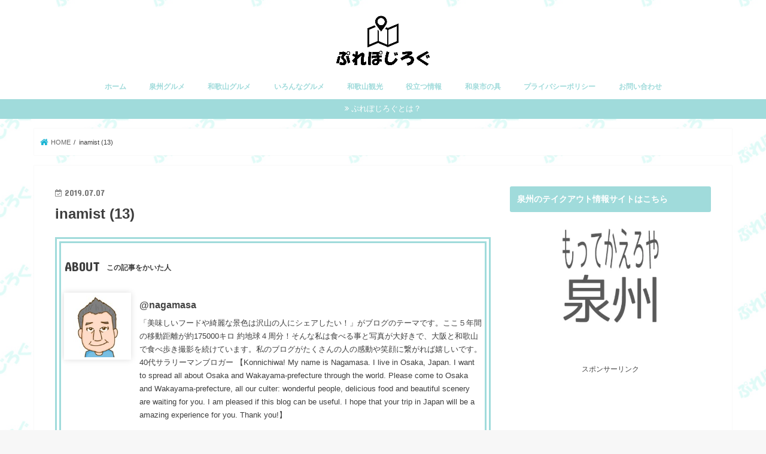

--- FILE ---
content_type: text/html; charset=UTF-8
request_url: https://place-position.net/inami-station/inamist-13/
body_size: 23592
content:
<!doctype html>
<!--[if lt IE 7]><html dir="ltr" lang="ja" xmlns:fb="https://www.facebook.com/2008/fbml" xmlns:addthis="https://www.addthis.com/help/api-spec"  class="no-js lt-ie9 lt-ie8 lt-ie7"><![endif]-->
<!--[if (IE 7)&!(IEMobile)]><html dir="ltr" lang="ja" xmlns:fb="https://www.facebook.com/2008/fbml" xmlns:addthis="https://www.addthis.com/help/api-spec"  class="no-js lt-ie9 lt-ie8"><![endif]-->
<!--[if (IE 8)&!(IEMobile)]><html dir="ltr" lang="ja" xmlns:fb="https://www.facebook.com/2008/fbml" xmlns:addthis="https://www.addthis.com/help/api-spec"  class="no-js lt-ie9"><![endif]-->
<!--[if gt IE 8]><!--> <html dir="ltr" lang="ja" xmlns:fb="https://www.facebook.com/2008/fbml" xmlns:addthis="https://www.addthis.com/help/api-spec"  class="no-js"><!--<![endif]-->

<head>
<meta charset="utf-8">
<meta http-equiv="X-UA-Compatible" content="IE=edge">

<meta name="HandheldFriendly" content="True">
<meta name="MobileOptimized" content="320">
<meta name="viewport" content="width=device-width, initial-scale=1"/>

<link rel="apple-touch-icon" href="https://place-position.net/wp-content/uploads/2018/08/fag.png"><link rel="icon" href="https://place-position.net/wp-content/uploads/2018/08/fag.png">
<link rel="pingback" href="https://place-position.net/xmlrpc.php">

<!--[if IE]>
<link rel="shortcut icon" href="https://place-position.net/wp-content/uploads/2018/08/fag.png"><![endif]-->
<!--[if lt IE 9]>
<script src="//html5shiv.googlecode.com/svn/trunk/html5.js"></script>
<script src="//css3-mediaqueries-js.googlecode.com/svn/trunk/css3-mediaqueries.js"></script>
<![endif]-->


<!-- Google tag (gtag.js) -->
<script async src="https://www.googletagmanager.com/gtag/js?id=G-62KHP33WLY"></script>
<script>
  window.dataLayer = window.dataLayer || [];
  function gtag(){dataLayer.push(arguments);}
  gtag('js', new Date());

  gtag('config', 'G-62KHP33WLY');
</script>

		<!-- All in One SEO 4.7.2 - aioseo.com -->
		<title>inamist (13) | ぷれぽじろぐ</title>
		<meta name="description" content="紀勢本線の印南駅の紹介" />
		<meta name="robots" content="max-snippet:-1, max-image-preview:large, max-video-preview:-1" />
		<meta name="google-site-verification" content="sINzbJSqESuJ3bfk8OmFMSdA-QvssDTAkhzkuH-dxfk" />
		<meta name="msvalidate.01" content="277A51BBE4FC189B5993E0C3BDB396C0" />
		<meta name="p:domain_verify" content="1000ef328e09f3fa6d69fb3e9de0e138" />
		<link rel="canonical" href="https://place-position.net/inami-station/inamist-13/" />
		<meta name="generator" content="All in One SEO (AIOSEO) 4.7.2" />
		<script type="application/ld+json" class="aioseo-schema">
			{"@context":"https:\/\/schema.org","@graph":[{"@type":"BreadcrumbList","@id":"https:\/\/place-position.net\/inami-station\/inamist-13\/#breadcrumblist","itemListElement":[{"@type":"ListItem","@id":"https:\/\/place-position.net\/#listItem","position":1,"name":"\u5bb6","item":"https:\/\/place-position.net\/","nextItem":"https:\/\/place-position.net\/inami-station\/inamist-13\/#listItem"},{"@type":"ListItem","@id":"https:\/\/place-position.net\/inami-station\/inamist-13\/#listItem","position":2,"name":"inamist (13)","previousItem":"https:\/\/place-position.net\/#listItem"}]},{"@type":"ItemPage","@id":"https:\/\/place-position.net\/inami-station\/inamist-13\/#itempage","url":"https:\/\/place-position.net\/inami-station\/inamist-13\/","name":"inamist (13) | \u3077\u308c\u307d\u3058\u308d\u3050","description":"\u7d00\u52e2\u672c\u7dda\u306e\u5370\u5357\u99c5\u306e\u7d39\u4ecb","inLanguage":"ja","isPartOf":{"@id":"https:\/\/place-position.net\/#website"},"breadcrumb":{"@id":"https:\/\/place-position.net\/inami-station\/inamist-13\/#breadcrumblist"},"author":{"@id":"https:\/\/place-position.net\/author\/nagamasa\/#author"},"creator":{"@id":"https:\/\/place-position.net\/author\/nagamasa\/#author"},"datePublished":"2019-07-07T05:00:08+09:00","dateModified":"2019-07-07T05:02:43+09:00"},{"@type":"Person","@id":"https:\/\/place-position.net\/#person","name":"@nagamasa","image":{"@type":"ImageObject","@id":"https:\/\/place-position.net\/inami-station\/inamist-13\/#personImage","url":"https:\/\/secure.gravatar.com\/avatar\/01206a4dfd3b0034113ba8130f4ac6c7?s=96&d=mm&r=g","width":96,"height":96,"caption":"@nagamasa"},"sameAs":["https:\/\/twitter.com\/i_Nagamasa"]},{"@type":"Person","@id":"https:\/\/place-position.net\/author\/nagamasa\/#author","url":"https:\/\/place-position.net\/author\/nagamasa\/","name":"@nagamasa","image":{"@type":"ImageObject","@id":"https:\/\/place-position.net\/inami-station\/inamist-13\/#authorImage","url":"https:\/\/secure.gravatar.com\/avatar\/01206a4dfd3b0034113ba8130f4ac6c7?s=96&d=mm&r=g","width":96,"height":96,"caption":"@nagamasa"},"sameAs":["https:\/\/twitter.com\/i_Nagamasa"]},{"@type":"WebSite","@id":"https:\/\/place-position.net\/#website","url":"https:\/\/place-position.net\/","name":"\u3077\u308c\u307d\u3058\u308d\u3050","description":"\uff5e\u5927\u962a\u6cc9\u5dde\u30fb\u548c\u6b4c\u5c71\u306e\u7f8e\u5473\u3057\u3044\u5e97\u3084\u7dba\u9e97\u306a\u666f\u8272\u3092\u7d39\u4ecb\u3057\u307e\u3059\uff5e","inLanguage":"ja","publisher":{"@id":"https:\/\/place-position.net\/#person"}}]}
		</script>
		<!-- All in One SEO -->

<link rel='dns-prefetch' href='//webfonts.xserver.jp' />
<link rel='dns-prefetch' href='//ajax.googleapis.com' />
<link rel='dns-prefetch' href='//secure.gravatar.com' />
<link rel='dns-prefetch' href='//s7.addthis.com' />
<link rel='dns-prefetch' href='//stats.wp.com' />
<link rel='dns-prefetch' href='//fonts.googleapis.com' />
<link rel='dns-prefetch' href='//maxcdn.bootstrapcdn.com' />
<link rel='dns-prefetch' href='//v0.wordpress.com' />
<link rel='dns-prefetch' href='//www.googletagmanager.com' />
<link rel='preconnect' href='//i0.wp.com' />
<link rel="alternate" type="application/rss+xml" title="ぷれぽじろぐ &raquo; フィード" href="https://place-position.net/feed/" />
<link rel="alternate" type="application/rss+xml" title="ぷれぽじろぐ &raquo; コメントフィード" href="https://place-position.net/comments/feed/" />
<link rel="alternate" type="application/rss+xml" title="ぷれぽじろぐ &raquo; inamist (13) のコメントのフィード" href="https://place-position.net/inami-station/inamist-13/feed/" />
		<!-- This site uses the Google Analytics by MonsterInsights plugin v9.11.1 - Using Analytics tracking - https://www.monsterinsights.com/ -->
		<!-- Note: MonsterInsights is not currently configured on this site. The site owner needs to authenticate with Google Analytics in the MonsterInsights settings panel. -->
					<!-- No tracking code set -->
				<!-- / Google Analytics by MonsterInsights -->
		<script type="text/javascript">
/* <![CDATA[ */
window._wpemojiSettings = {"baseUrl":"https:\/\/s.w.org\/images\/core\/emoji\/15.0.3\/72x72\/","ext":".png","svgUrl":"https:\/\/s.w.org\/images\/core\/emoji\/15.0.3\/svg\/","svgExt":".svg","source":{"concatemoji":"https:\/\/place-position.net\/wp-includes\/js\/wp-emoji-release.min.js"}};
/*! This file is auto-generated */
!function(i,n){var o,s,e;function c(e){try{var t={supportTests:e,timestamp:(new Date).valueOf()};sessionStorage.setItem(o,JSON.stringify(t))}catch(e){}}function p(e,t,n){e.clearRect(0,0,e.canvas.width,e.canvas.height),e.fillText(t,0,0);var t=new Uint32Array(e.getImageData(0,0,e.canvas.width,e.canvas.height).data),r=(e.clearRect(0,0,e.canvas.width,e.canvas.height),e.fillText(n,0,0),new Uint32Array(e.getImageData(0,0,e.canvas.width,e.canvas.height).data));return t.every(function(e,t){return e===r[t]})}function u(e,t,n){switch(t){case"flag":return n(e,"\ud83c\udff3\ufe0f\u200d\u26a7\ufe0f","\ud83c\udff3\ufe0f\u200b\u26a7\ufe0f")?!1:!n(e,"\ud83c\uddfa\ud83c\uddf3","\ud83c\uddfa\u200b\ud83c\uddf3")&&!n(e,"\ud83c\udff4\udb40\udc67\udb40\udc62\udb40\udc65\udb40\udc6e\udb40\udc67\udb40\udc7f","\ud83c\udff4\u200b\udb40\udc67\u200b\udb40\udc62\u200b\udb40\udc65\u200b\udb40\udc6e\u200b\udb40\udc67\u200b\udb40\udc7f");case"emoji":return!n(e,"\ud83d\udc26\u200d\u2b1b","\ud83d\udc26\u200b\u2b1b")}return!1}function f(e,t,n){var r="undefined"!=typeof WorkerGlobalScope&&self instanceof WorkerGlobalScope?new OffscreenCanvas(300,150):i.createElement("canvas"),a=r.getContext("2d",{willReadFrequently:!0}),o=(a.textBaseline="top",a.font="600 32px Arial",{});return e.forEach(function(e){o[e]=t(a,e,n)}),o}function t(e){var t=i.createElement("script");t.src=e,t.defer=!0,i.head.appendChild(t)}"undefined"!=typeof Promise&&(o="wpEmojiSettingsSupports",s=["flag","emoji"],n.supports={everything:!0,everythingExceptFlag:!0},e=new Promise(function(e){i.addEventListener("DOMContentLoaded",e,{once:!0})}),new Promise(function(t){var n=function(){try{var e=JSON.parse(sessionStorage.getItem(o));if("object"==typeof e&&"number"==typeof e.timestamp&&(new Date).valueOf()<e.timestamp+604800&&"object"==typeof e.supportTests)return e.supportTests}catch(e){}return null}();if(!n){if("undefined"!=typeof Worker&&"undefined"!=typeof OffscreenCanvas&&"undefined"!=typeof URL&&URL.createObjectURL&&"undefined"!=typeof Blob)try{var e="postMessage("+f.toString()+"("+[JSON.stringify(s),u.toString(),p.toString()].join(",")+"));",r=new Blob([e],{type:"text/javascript"}),a=new Worker(URL.createObjectURL(r),{name:"wpTestEmojiSupports"});return void(a.onmessage=function(e){c(n=e.data),a.terminate(),t(n)})}catch(e){}c(n=f(s,u,p))}t(n)}).then(function(e){for(var t in e)n.supports[t]=e[t],n.supports.everything=n.supports.everything&&n.supports[t],"flag"!==t&&(n.supports.everythingExceptFlag=n.supports.everythingExceptFlag&&n.supports[t]);n.supports.everythingExceptFlag=n.supports.everythingExceptFlag&&!n.supports.flag,n.DOMReady=!1,n.readyCallback=function(){n.DOMReady=!0}}).then(function(){return e}).then(function(){var e;n.supports.everything||(n.readyCallback(),(e=n.source||{}).concatemoji?t(e.concatemoji):e.wpemoji&&e.twemoji&&(t(e.twemoji),t(e.wpemoji)))}))}((window,document),window._wpemojiSettings);
/* ]]> */
</script>
<style id='wp-emoji-styles-inline-css' type='text/css'>

	img.wp-smiley, img.emoji {
		display: inline !important;
		border: none !important;
		box-shadow: none !important;
		height: 1em !important;
		width: 1em !important;
		margin: 0 0.07em !important;
		vertical-align: -0.1em !important;
		background: none !important;
		padding: 0 !important;
	}
</style>
<link rel='stylesheet' id='wp-block-library-css' href='https://place-position.net/wp-includes/css/dist/block-library/style.min.css' type='text/css' media='all' />
<link rel='stylesheet' id='mediaelement-css' href='https://place-position.net/wp-includes/js/mediaelement/mediaelementplayer-legacy.min.css' type='text/css' media='all' />
<link rel='stylesheet' id='wp-mediaelement-css' href='https://place-position.net/wp-includes/js/mediaelement/wp-mediaelement.min.css' type='text/css' media='all' />
<style id='jetpack-sharing-buttons-style-inline-css' type='text/css'>
.jetpack-sharing-buttons__services-list{display:flex;flex-direction:row;flex-wrap:wrap;gap:0;list-style-type:none;margin:5px;padding:0}.jetpack-sharing-buttons__services-list.has-small-icon-size{font-size:12px}.jetpack-sharing-buttons__services-list.has-normal-icon-size{font-size:16px}.jetpack-sharing-buttons__services-list.has-large-icon-size{font-size:24px}.jetpack-sharing-buttons__services-list.has-huge-icon-size{font-size:36px}@media print{.jetpack-sharing-buttons__services-list{display:none!important}}.editor-styles-wrapper .wp-block-jetpack-sharing-buttons{gap:0;padding-inline-start:0}ul.jetpack-sharing-buttons__services-list.has-background{padding:1.25em 2.375em}
</style>
<style id='classic-theme-styles-inline-css' type='text/css'>
/*! This file is auto-generated */
.wp-block-button__link{color:#fff;background-color:#32373c;border-radius:9999px;box-shadow:none;text-decoration:none;padding:calc(.667em + 2px) calc(1.333em + 2px);font-size:1.125em}.wp-block-file__button{background:#32373c;color:#fff;text-decoration:none}
</style>
<style id='global-styles-inline-css' type='text/css'>
:root{--wp--preset--aspect-ratio--square: 1;--wp--preset--aspect-ratio--4-3: 4/3;--wp--preset--aspect-ratio--3-4: 3/4;--wp--preset--aspect-ratio--3-2: 3/2;--wp--preset--aspect-ratio--2-3: 2/3;--wp--preset--aspect-ratio--16-9: 16/9;--wp--preset--aspect-ratio--9-16: 9/16;--wp--preset--color--black: #000000;--wp--preset--color--cyan-bluish-gray: #abb8c3;--wp--preset--color--white: #ffffff;--wp--preset--color--pale-pink: #f78da7;--wp--preset--color--vivid-red: #cf2e2e;--wp--preset--color--luminous-vivid-orange: #ff6900;--wp--preset--color--luminous-vivid-amber: #fcb900;--wp--preset--color--light-green-cyan: #7bdcb5;--wp--preset--color--vivid-green-cyan: #00d084;--wp--preset--color--pale-cyan-blue: #8ed1fc;--wp--preset--color--vivid-cyan-blue: #0693e3;--wp--preset--color--vivid-purple: #9b51e0;--wp--preset--gradient--vivid-cyan-blue-to-vivid-purple: linear-gradient(135deg,rgba(6,147,227,1) 0%,rgb(155,81,224) 100%);--wp--preset--gradient--light-green-cyan-to-vivid-green-cyan: linear-gradient(135deg,rgb(122,220,180) 0%,rgb(0,208,130) 100%);--wp--preset--gradient--luminous-vivid-amber-to-luminous-vivid-orange: linear-gradient(135deg,rgba(252,185,0,1) 0%,rgba(255,105,0,1) 100%);--wp--preset--gradient--luminous-vivid-orange-to-vivid-red: linear-gradient(135deg,rgba(255,105,0,1) 0%,rgb(207,46,46) 100%);--wp--preset--gradient--very-light-gray-to-cyan-bluish-gray: linear-gradient(135deg,rgb(238,238,238) 0%,rgb(169,184,195) 100%);--wp--preset--gradient--cool-to-warm-spectrum: linear-gradient(135deg,rgb(74,234,220) 0%,rgb(151,120,209) 20%,rgb(207,42,186) 40%,rgb(238,44,130) 60%,rgb(251,105,98) 80%,rgb(254,248,76) 100%);--wp--preset--gradient--blush-light-purple: linear-gradient(135deg,rgb(255,206,236) 0%,rgb(152,150,240) 100%);--wp--preset--gradient--blush-bordeaux: linear-gradient(135deg,rgb(254,205,165) 0%,rgb(254,45,45) 50%,rgb(107,0,62) 100%);--wp--preset--gradient--luminous-dusk: linear-gradient(135deg,rgb(255,203,112) 0%,rgb(199,81,192) 50%,rgb(65,88,208) 100%);--wp--preset--gradient--pale-ocean: linear-gradient(135deg,rgb(255,245,203) 0%,rgb(182,227,212) 50%,rgb(51,167,181) 100%);--wp--preset--gradient--electric-grass: linear-gradient(135deg,rgb(202,248,128) 0%,rgb(113,206,126) 100%);--wp--preset--gradient--midnight: linear-gradient(135deg,rgb(2,3,129) 0%,rgb(40,116,252) 100%);--wp--preset--font-size--small: 13px;--wp--preset--font-size--medium: 20px;--wp--preset--font-size--large: 36px;--wp--preset--font-size--x-large: 42px;--wp--preset--spacing--20: 0.44rem;--wp--preset--spacing--30: 0.67rem;--wp--preset--spacing--40: 1rem;--wp--preset--spacing--50: 1.5rem;--wp--preset--spacing--60: 2.25rem;--wp--preset--spacing--70: 3.38rem;--wp--preset--spacing--80: 5.06rem;--wp--preset--shadow--natural: 6px 6px 9px rgba(0, 0, 0, 0.2);--wp--preset--shadow--deep: 12px 12px 50px rgba(0, 0, 0, 0.4);--wp--preset--shadow--sharp: 6px 6px 0px rgba(0, 0, 0, 0.2);--wp--preset--shadow--outlined: 6px 6px 0px -3px rgba(255, 255, 255, 1), 6px 6px rgba(0, 0, 0, 1);--wp--preset--shadow--crisp: 6px 6px 0px rgba(0, 0, 0, 1);}:where(.is-layout-flex){gap: 0.5em;}:where(.is-layout-grid){gap: 0.5em;}body .is-layout-flex{display: flex;}.is-layout-flex{flex-wrap: wrap;align-items: center;}.is-layout-flex > :is(*, div){margin: 0;}body .is-layout-grid{display: grid;}.is-layout-grid > :is(*, div){margin: 0;}:where(.wp-block-columns.is-layout-flex){gap: 2em;}:where(.wp-block-columns.is-layout-grid){gap: 2em;}:where(.wp-block-post-template.is-layout-flex){gap: 1.25em;}:where(.wp-block-post-template.is-layout-grid){gap: 1.25em;}.has-black-color{color: var(--wp--preset--color--black) !important;}.has-cyan-bluish-gray-color{color: var(--wp--preset--color--cyan-bluish-gray) !important;}.has-white-color{color: var(--wp--preset--color--white) !important;}.has-pale-pink-color{color: var(--wp--preset--color--pale-pink) !important;}.has-vivid-red-color{color: var(--wp--preset--color--vivid-red) !important;}.has-luminous-vivid-orange-color{color: var(--wp--preset--color--luminous-vivid-orange) !important;}.has-luminous-vivid-amber-color{color: var(--wp--preset--color--luminous-vivid-amber) !important;}.has-light-green-cyan-color{color: var(--wp--preset--color--light-green-cyan) !important;}.has-vivid-green-cyan-color{color: var(--wp--preset--color--vivid-green-cyan) !important;}.has-pale-cyan-blue-color{color: var(--wp--preset--color--pale-cyan-blue) !important;}.has-vivid-cyan-blue-color{color: var(--wp--preset--color--vivid-cyan-blue) !important;}.has-vivid-purple-color{color: var(--wp--preset--color--vivid-purple) !important;}.has-black-background-color{background-color: var(--wp--preset--color--black) !important;}.has-cyan-bluish-gray-background-color{background-color: var(--wp--preset--color--cyan-bluish-gray) !important;}.has-white-background-color{background-color: var(--wp--preset--color--white) !important;}.has-pale-pink-background-color{background-color: var(--wp--preset--color--pale-pink) !important;}.has-vivid-red-background-color{background-color: var(--wp--preset--color--vivid-red) !important;}.has-luminous-vivid-orange-background-color{background-color: var(--wp--preset--color--luminous-vivid-orange) !important;}.has-luminous-vivid-amber-background-color{background-color: var(--wp--preset--color--luminous-vivid-amber) !important;}.has-light-green-cyan-background-color{background-color: var(--wp--preset--color--light-green-cyan) !important;}.has-vivid-green-cyan-background-color{background-color: var(--wp--preset--color--vivid-green-cyan) !important;}.has-pale-cyan-blue-background-color{background-color: var(--wp--preset--color--pale-cyan-blue) !important;}.has-vivid-cyan-blue-background-color{background-color: var(--wp--preset--color--vivid-cyan-blue) !important;}.has-vivid-purple-background-color{background-color: var(--wp--preset--color--vivid-purple) !important;}.has-black-border-color{border-color: var(--wp--preset--color--black) !important;}.has-cyan-bluish-gray-border-color{border-color: var(--wp--preset--color--cyan-bluish-gray) !important;}.has-white-border-color{border-color: var(--wp--preset--color--white) !important;}.has-pale-pink-border-color{border-color: var(--wp--preset--color--pale-pink) !important;}.has-vivid-red-border-color{border-color: var(--wp--preset--color--vivid-red) !important;}.has-luminous-vivid-orange-border-color{border-color: var(--wp--preset--color--luminous-vivid-orange) !important;}.has-luminous-vivid-amber-border-color{border-color: var(--wp--preset--color--luminous-vivid-amber) !important;}.has-light-green-cyan-border-color{border-color: var(--wp--preset--color--light-green-cyan) !important;}.has-vivid-green-cyan-border-color{border-color: var(--wp--preset--color--vivid-green-cyan) !important;}.has-pale-cyan-blue-border-color{border-color: var(--wp--preset--color--pale-cyan-blue) !important;}.has-vivid-cyan-blue-border-color{border-color: var(--wp--preset--color--vivid-cyan-blue) !important;}.has-vivid-purple-border-color{border-color: var(--wp--preset--color--vivid-purple) !important;}.has-vivid-cyan-blue-to-vivid-purple-gradient-background{background: var(--wp--preset--gradient--vivid-cyan-blue-to-vivid-purple) !important;}.has-light-green-cyan-to-vivid-green-cyan-gradient-background{background: var(--wp--preset--gradient--light-green-cyan-to-vivid-green-cyan) !important;}.has-luminous-vivid-amber-to-luminous-vivid-orange-gradient-background{background: var(--wp--preset--gradient--luminous-vivid-amber-to-luminous-vivid-orange) !important;}.has-luminous-vivid-orange-to-vivid-red-gradient-background{background: var(--wp--preset--gradient--luminous-vivid-orange-to-vivid-red) !important;}.has-very-light-gray-to-cyan-bluish-gray-gradient-background{background: var(--wp--preset--gradient--very-light-gray-to-cyan-bluish-gray) !important;}.has-cool-to-warm-spectrum-gradient-background{background: var(--wp--preset--gradient--cool-to-warm-spectrum) !important;}.has-blush-light-purple-gradient-background{background: var(--wp--preset--gradient--blush-light-purple) !important;}.has-blush-bordeaux-gradient-background{background: var(--wp--preset--gradient--blush-bordeaux) !important;}.has-luminous-dusk-gradient-background{background: var(--wp--preset--gradient--luminous-dusk) !important;}.has-pale-ocean-gradient-background{background: var(--wp--preset--gradient--pale-ocean) !important;}.has-electric-grass-gradient-background{background: var(--wp--preset--gradient--electric-grass) !important;}.has-midnight-gradient-background{background: var(--wp--preset--gradient--midnight) !important;}.has-small-font-size{font-size: var(--wp--preset--font-size--small) !important;}.has-medium-font-size{font-size: var(--wp--preset--font-size--medium) !important;}.has-large-font-size{font-size: var(--wp--preset--font-size--large) !important;}.has-x-large-font-size{font-size: var(--wp--preset--font-size--x-large) !important;}
:where(.wp-block-post-template.is-layout-flex){gap: 1.25em;}:where(.wp-block-post-template.is-layout-grid){gap: 1.25em;}
:where(.wp-block-columns.is-layout-flex){gap: 2em;}:where(.wp-block-columns.is-layout-grid){gap: 2em;}
:root :where(.wp-block-pullquote){font-size: 1.5em;line-height: 1.6;}
</style>
<link rel='stylesheet' id='default-icon-styles-css' href='https://place-position.net/wp-content/plugins/svg-vector-icon-plugin/public/../admin/css/wordpress-svg-icon-plugin-style.min.css' type='text/css' media='all' />
<link rel='stylesheet' id='toc-screen-css' href='https://place-position.net/wp-content/plugins/table-of-contents-plus/screen.min.css' type='text/css' media='all' />
<link rel='stylesheet' id='wc-shortcodes-style-css' href='https://place-position.net/wp-content/plugins/wc-shortcodes/public/assets/css/style.css' type='text/css' media='all' />
<link rel='stylesheet' id='style-css' href='https://place-position.net/wp-content/themes/jstork/style.css' type='text/css' media='all' />
<link rel='stylesheet' id='child-style-css' href='https://place-position.net/wp-content/themes/jstork_custom/style.css' type='text/css' media='all' />
<link rel='stylesheet' id='slick-css' href='https://place-position.net/wp-content/themes/jstork/library/css/slick.css' type='text/css' media='all' />
<link rel='stylesheet' id='shortcode-css' href='https://place-position.net/wp-content/themes/jstork/library/css/shortcode.css' type='text/css' media='all' />
<link rel='stylesheet' id='gf_Concert-css' href='//fonts.googleapis.com/css?family=Concert+One' type='text/css' media='all' />
<link rel='stylesheet' id='gf_Lato-css' href='//fonts.googleapis.com/css?family=Lato' type='text/css' media='all' />
<link rel='stylesheet' id='fontawesome-css' href='//maxcdn.bootstrapcdn.com/font-awesome/4.7.0/css/font-awesome.min.css' type='text/css' media='all' />
<link rel='stylesheet' id='remodal-css' href='https://place-position.net/wp-content/themes/jstork/library/css/remodal.css' type='text/css' media='all' />
<link rel='stylesheet' id='animate-css' href='https://place-position.net/wp-content/themes/jstork/library/css/animate.min.css' type='text/css' media='all' />
<link rel='stylesheet' id='addthis_all_pages-css' href='https://place-position.net/wp-content/plugins/addthis/frontend/build/addthis_wordpress_public.min.css' type='text/css' media='all' />
<link rel='stylesheet' id='wordpresscanvas-font-awesome-css' href='https://place-position.net/wp-content/plugins/wc-shortcodes/public/assets/css/font-awesome.min.css' type='text/css' media='all' />
<script type="text/javascript" src="//ajax.googleapis.com/ajax/libs/jquery/1.12.4/jquery.min.js" id="jquery-js"></script>
<script type="text/javascript" src="//webfonts.xserver.jp/js/xserverv3.js?fadein=0" id="typesquare_std-js"></script>
<script type="text/javascript" src="https://s7.addthis.com/js/300/addthis_widget.js#pubid=wp-382cf0042b3de4268999cbbdc1812034" id="addthis_widget-js"></script>
<link rel="https://api.w.org/" href="https://place-position.net/wp-json/" /><link rel="alternate" title="JSON" type="application/json" href="https://place-position.net/wp-json/wp/v2/media/5194" /><link rel="EditURI" type="application/rsd+xml" title="RSD" href="https://place-position.net/xmlrpc.php?rsd" />

<link rel='shortlink' href='https://wp.me/a9On5l-1lM' />
<link rel="alternate" title="oEmbed (JSON)" type="application/json+oembed" href="https://place-position.net/wp-json/oembed/1.0/embed?url=https%3A%2F%2Fplace-position.net%2Finami-station%2Finamist-13%2F" />
<link rel="alternate" title="oEmbed (XML)" type="text/xml+oembed" href="https://place-position.net/wp-json/oembed/1.0/embed?url=https%3A%2F%2Fplace-position.net%2Finami-station%2Finamist-13%2F&#038;format=xml" />
<meta name="generator" content="Site Kit by Google 1.170.0" />	<style>img#wpstats{display:none}</style>
		<style type="text/css">
body{color: #3e3e3e;}
a, #breadcrumb li.bc_homelink a::before, .authorbox .author_sns li a::before{color: #1BB4D3;}
a:hover{color: #E69B9B;}
.article-footer .post-categories li a,.article-footer .tags a,.accordionBtn{  background: #1BB4D3;  border-color: #1BB4D3;}
.article-footer .tags a{color:#1BB4D3; background: none;}
.article-footer .post-categories li a:hover,.article-footer .tags a:hover,.accordionBtn.active{ background:#E69B9B;  border-color:#E69B9B;}
input[type="text"],input[type="password"],input[type="datetime"],input[type="datetime-local"],input[type="date"],input[type="month"],input[type="time"],input[type="week"],input[type="number"],input[type="email"],input[type="url"],input[type="search"],input[type="tel"],input[type="color"],select,textarea,.field { background-color: #ffffff;}
.header{color: #ffffff;}
.bgfull .header,.header.bg,.header #inner-header,.menu-sp{background: #ffffff;}
#logo a{color: #eeee22;}
#g_nav .nav li a,.nav_btn,.menu-sp a,.menu-sp a,.menu-sp > ul:after{color: #a0dbdb;}
#logo a:hover,#g_nav .nav li a:hover,.nav_btn:hover{color:#eeeeee;}
@media only screen and (min-width: 768px) {
.nav > li > a:after{background: #eeeeee;}
.nav ul {background: #a0dbdb;}
#g_nav .nav li ul.sub-menu li a{color: #f7f7f7;}
}
@media only screen and (max-width: 1165px) {
.site_description{background: #ffffff; color: #ffffff;}
}
#inner-content, #breadcrumb, .entry-content blockquote:before, .entry-content blockquote:after{background: #ffffff}
.top-post-list .post-list:before{background: #1BB4D3;}
.widget li a:after{color: #1BB4D3;}
.entry-content h2,.widgettitle,.accordion::before{background: #a0dbdb; color: #ffffff;}
.entry-content h3{border-color: #a0dbdb;}
.h_boader .entry-content h2{border-color: #a0dbdb; color: #3e3e3e;}
.h_balloon .entry-content h2:after{border-top-color: #a0dbdb;}
.entry-content ul li:before{ background: #a0dbdb;}
.entry-content ol li:before{ background: #a0dbdb;}
.post-list-card .post-list .eyecatch .cat-name,.top-post-list .post-list .eyecatch .cat-name,.byline .cat-name,.single .authorbox .author-newpost li .cat-name,.related-box li .cat-name,.carouselwrap .cat-name,.eyecatch .cat-name{background: #fcee21; color:  #444444;}
ul.wpp-list li a:before{background: #a0dbdb; color: #ffffff;}
.readmore a{border:1px solid #1BB4D3;color:#1BB4D3;}
.readmore a:hover{background:#1BB4D3;color:#fff;}
.btn-wrap a{background: #1BB4D3;border: 1px solid #1BB4D3;}
.btn-wrap a:hover{background: #E69B9B;border-color: #E69B9B;}
.btn-wrap.simple a{border:1px solid #1BB4D3;color:#1BB4D3;}
.btn-wrap.simple a:hover{background:#1BB4D3;}
.blue-btn, .comment-reply-link, #submit { background-color: #1BB4D3; }
.blue-btn:hover, .comment-reply-link:hover, #submit:hover, .blue-btn:focus, .comment-reply-link:focus, #submit:focus {background-color: #E69B9B; }
#sidebar1{color: #444444;}
.widget:not(.widget_text) a{color:#666666;}
.widget:not(.widget_text) a:hover{color:#999999;}
.bgfull #footer-top,#footer-top .inner,.cta-inner{background-color: #a0dbdb; color: #CACACA;}
.footer a,#footer-top a{color: #f7f7f7;}
#footer-top .widgettitle{color: #CACACA;}
.bgfull .footer,.footer.bg,.footer .inner {background-color: #a0dbdb;color: #CACACA;}
.footer-links li a:before{ color: #ffffff;}
.pagination a, .pagination span,.page-links a{border-color: #1BB4D3; color: #1BB4D3;}
.pagination .current,.pagination .current:hover,.page-links ul > li > span{background-color: #1BB4D3; border-color: #1BB4D3;}
.pagination a:hover, .pagination a:focus,.page-links a:hover, .page-links a:focus{background-color: #1BB4D3; color: #fff;}
</style>
<style>.simplemap img{max-width:none !important;padding:0 !important;margin:0 !important;}.staticmap,.staticmap img{max-width:100% !important;height:auto !important;}.simplemap .simplemap-content{display:none;}</style>
<script>var google_map_api_key = "AIzaSyAvccTTm_5r1seGWpFtWVa6rR3i-e8RYfk";</script><style type="text/css" id="custom-background-css">
body.custom-background { background-image: url("https://place-position.net/wp-content/uploads/2018/04/kabegami.jpg"); background-position: center center; background-size: auto; background-repeat: repeat; background-attachment: fixed; }
</style>
	<script data-cfasync="false" type="text/javascript">if (window.addthis_product === undefined) { window.addthis_product = "wpp"; } if (window.wp_product_version === undefined) { window.wp_product_version = "wpp-6.2.7"; } if (window.addthis_share === undefined) { window.addthis_share = {}; } if (window.addthis_config === undefined) { window.addthis_config = {"data_track_clickback":true,"ignore_server_config":true,"ui_atversion":300}; } if (window.addthis_layers === undefined) { window.addthis_layers = {}; } if (window.addthis_layers_tools === undefined) { window.addthis_layers_tools = [{"share":{"counts":"none","numPreferredServices":5,"mobile":false,"position":"left","theme":"light","services":"facebook,twitter,google_plusone_share,hatena,lineme"}},{"sharetoolbox":{"numPreferredServices":3,"counts":"none","size":"32px","style":"fixed","shareCountThreshold":0,"services":"facebook,twitter,google_plusone_share,lineme,hatena","elements":".addthis_inline_share_toolbox_lqao,.at-above-post,.at-below-post"}}]; } else { window.addthis_layers_tools.push({"share":{"counts":"none","numPreferredServices":5,"mobile":false,"position":"left","theme":"light","services":"facebook,twitter,google_plusone_share,hatena,lineme"}}); window.addthis_layers_tools.push({"sharetoolbox":{"numPreferredServices":3,"counts":"none","size":"32px","style":"fixed","shareCountThreshold":0,"services":"facebook,twitter,google_plusone_share,lineme,hatena","elements":".addthis_inline_share_toolbox_lqao,.at-above-post,.at-below-post"}});  } if (window.addthis_plugin_info === undefined) { window.addthis_plugin_info = {"info_status":"enabled","cms_name":"WordPress","plugin_name":"Share Buttons by AddThis","plugin_version":"6.2.7","plugin_mode":"WordPress","anonymous_profile_id":"wp-382cf0042b3de4268999cbbdc1812034","page_info":{"template":"posts","post_type":""},"sharing_enabled_on_post_via_metabox":false}; } 
                    (function() {
                      var first_load_interval_id = setInterval(function () {
                        if (typeof window.addthis !== 'undefined') {
                          window.clearInterval(first_load_interval_id);
                          if (typeof window.addthis_layers !== 'undefined' && Object.getOwnPropertyNames(window.addthis_layers).length > 0) {
                            window.addthis.layers(window.addthis_layers);
                          }
                          if (Array.isArray(window.addthis_layers_tools)) {
                            for (i = 0; i < window.addthis_layers_tools.length; i++) {
                              window.addthis.layers(window.addthis_layers_tools[i]);
                            }
                          }
                        }
                     },1000)
                    }());
                </script>		<style type="text/css" id="wp-custom-css">
			.entry-content h1:after{
  content: ' ';
  width:0;
  height: 0;
  position:absolute;
  border:10px solid transparent;
  border-top-color:#a0dbdb !important;
  top:100%;
  left:5%;
}/*タイトル下テキストの色を変更*/
#container .header-info a{
background: #a0dbdb;
}
/*　yyyymmdd 追加　リンクの下線を消す　*/
a {
text-decoration: none;
}
body {
font-size: 16px;
line-height: 1.4em;	
font-family:"游ゴシック", YuGothic, "ヒラギノ角ゴ Pro W3", "Hiragino Kaku Gothic Pro", "メイリオ", Meiryo, "ＭＳ Ｐゴシック", "MS PGothic", sans-serif;
}		</style>
		</head>

<body class="attachment attachment-template-default single single-attachment postid-5194 attachmentid-5194 attachment-jpeg custom-background wc-shortcodes-font-awesome-enabled bg pannavi_on h_default sidebarright date_on">
<div id="container" class="h_default sidebarright date_on">

<header class="header animated fadeIn bg headercenter" role="banner">
<div id="inner-header" class="wrap cf">
<div id="logo" class="gf fs_l">
<p class="h1 img"><a href="https://place-position.net"><img src="https://place-position.net/wp-content/uploads/2018/03/3pule-logo.png" alt="ぷれぽじろぐ"></a></p>
</div>

<nav id="g_nav" role="navigation">

<ul id="menu-%e3%83%a1%e3%82%a4%e3%83%b3%e3%83%a1%e3%83%8b%e3%83%a5%e3%83%bc" class="nav top-nav cf"><li id="menu-item-137" class="menu-item menu-item-type-custom menu-item-object-custom menu-item-home menu-item-137"><a href="http://place-position.net">ホーム</a></li>
<li id="menu-item-1683" class="menu-item menu-item-type-taxonomy menu-item-object-category menu-item-has-children menu-item-1683"><a href="https://place-position.net/category/sensyu-gourmet/">泉州グルメ</a>
<ul class="sub-menu">
	<li id="menu-item-2814" class="menu-item menu-item-type-taxonomy menu-item-object-category menu-item-2814"><a href="https://place-position.net/category/sensyu-gourmet/sakai-gourmet/">堺市</a></li>
	<li id="menu-item-1679" class="menu-item menu-item-type-taxonomy menu-item-object-category menu-item-1679"><a href="https://place-position.net/category/sensyu-gourmet/izumu-gourmet/">和泉市<span class="gf">和泉市のグルメ情報</span></a></li>
	<li id="menu-item-2813" class="menu-item menu-item-type-taxonomy menu-item-object-category menu-item-2813"><a href="https://place-position.net/category/sensyu-gourmet/izumiotsu-gourmet/">泉大津市</a></li>
	<li id="menu-item-2817" class="menu-item menu-item-type-taxonomy menu-item-object-category menu-item-2817"><a href="https://place-position.net/category/sensyu-gourmet/takaishi-gourmet/">高石市</a></li>
	<li id="menu-item-2834" class="menu-item menu-item-type-taxonomy menu-item-object-category menu-item-2834"><a href="https://place-position.net/category/sensyu-gourmet/tadaokacyou-gourmet/">忠岡町</a></li>
	<li id="menu-item-2816" class="menu-item menu-item-type-taxonomy menu-item-object-category menu-item-2816"><a href="https://place-position.net/category/sensyu-gourmet/kishiwada-gourmet/">岸和田市</a></li>
	<li id="menu-item-2815" class="menu-item menu-item-type-taxonomy menu-item-object-category menu-item-2815"><a href="https://place-position.net/category/sensyu-gourmet/kaizuka-gourmet/">貝塚市</a></li>
	<li id="menu-item-5017" class="menu-item menu-item-type-taxonomy menu-item-object-category menu-item-5017"><a href="https://place-position.net/category/sensyu-gourmet/%e6%b3%89%e4%bd%90%e9%87%8e%e5%b8%82/">泉佐野市</a></li>
</ul>
</li>
<li id="menu-item-1680" class="menu-item menu-item-type-taxonomy menu-item-object-category menu-item-has-children menu-item-1680"><a href="https://place-position.net/category/wakayama-gourmet/">和歌山グルメ</a>
<ul class="sub-menu">
	<li id="menu-item-2820" class="menu-item menu-item-type-taxonomy menu-item-object-category menu-item-2820"><a href="https://place-position.net/category/wakayama-gourmet/wakayamashi-gourmet/">和歌山市</a></li>
	<li id="menu-item-3471" class="menu-item menu-item-type-taxonomy menu-item-object-category menu-item-3471"><a href="https://place-position.net/category/wakayama-gourmet/arida-gourmet/">有田市</a></li>
	<li id="menu-item-5533" class="menu-item menu-item-type-taxonomy menu-item-object-category menu-item-5533"><a href="https://place-position.net/category/%e6%b9%af%e6%b5%85%e7%94%ba/">湯浅町</a></li>
	<li id="menu-item-2826" class="menu-item menu-item-type-taxonomy menu-item-object-category menu-item-2826"><a href="https://place-position.net/category/wakayama-gourmet/yura-gourmet/">由良町</a></li>
	<li id="menu-item-6109" class="menu-item menu-item-type-taxonomy menu-item-object-category menu-item-6109"><a href="https://place-position.net/category/wakayama-gourmet/%e6%97%a5%e9%ab%98%e7%94%ba/">日高町</a></li>
	<li id="menu-item-2821" class="menu-item menu-item-type-taxonomy menu-item-object-category menu-item-2821"><a href="https://place-position.net/category/wakayama-gourmet/gobo-gourmet/">御坊市</a></li>
	<li id="menu-item-6893" class="menu-item menu-item-type-taxonomy menu-item-object-category menu-item-6893"><a href="https://place-position.net/category/wakayama-gourmet/%e5%8d%b0%e5%8d%97%e7%94%ba/">印南町</a></li>
	<li id="menu-item-2822" class="menu-item menu-item-type-taxonomy menu-item-object-category menu-item-2822"><a href="https://place-position.net/category/wakayama-gourmet/minabe-gourmet/">みなべ町</a></li>
	<li id="menu-item-2823" class="menu-item menu-item-type-taxonomy menu-item-object-category menu-item-2823"><a href="https://place-position.net/category/wakayama-gourmet/tanabe-gourmet/">田辺市</a></li>
	<li id="menu-item-2824" class="menu-item menu-item-type-taxonomy menu-item-object-category menu-item-2824"><a href="https://place-position.net/category/wakayama-gourmet/shirahama-gourmet/">白浜町</a></li>
	<li id="menu-item-6989" class="menu-item menu-item-type-taxonomy menu-item-object-category menu-item-6989"><a href="https://place-position.net/category/wakayama-gourmet/%e4%b8%8a%e5%af%8c%e7%94%b0%e7%94%ba/">上富田町</a></li>
	<li id="menu-item-4669" class="menu-item menu-item-type-taxonomy menu-item-object-category menu-item-4669"><a href="https://place-position.net/category/wakayama-gourmet/%e3%81%99%e3%81%95%e3%81%bf%e7%94%ba/">すさみ町</a></li>
	<li id="menu-item-5654" class="menu-item menu-item-type-taxonomy menu-item-object-category menu-item-5654"><a href="https://place-position.net/category/wakayama-gourmet/%e4%b8%b2%e6%9c%ac%e7%94%ba/">串本町</a></li>
</ul>
</li>
<li id="menu-item-2906" class="menu-item menu-item-type-taxonomy menu-item-object-category menu-item-2906"><a href="https://place-position.net/category/%e3%81%84%e3%82%8d%e3%82%93%e3%81%aa%e3%82%b0%e3%83%ab%e3%83%a1/">いろんなグルメ</a></li>
<li id="menu-item-1681" class="menu-item menu-item-type-taxonomy menu-item-object-category menu-item-1681"><a href="https://place-position.net/category/wakayama-tourism/">和歌山観光</a></li>
<li id="menu-item-1002" class="menu-item menu-item-type-taxonomy menu-item-object-category menu-item-1002"><a href="https://place-position.net/category/useful-information/">役立つ情報</a></li>
<li id="menu-item-4726" class="menu-item menu-item-type-taxonomy menu-item-object-category menu-item-4726"><a href="https://place-position.net/category/izumi-city-contents/">和泉市の具</a></li>
<li id="menu-item-781" class="menu-item menu-item-type-post_type menu-item-object-page menu-item-privacy-policy menu-item-781"><a rel="privacy-policy" href="https://place-position.net/privacy-policy/">プライバシーポリシー</a></li>
<li id="menu-item-3516" class="menu-item menu-item-type-post_type menu-item-object-page menu-item-3516"><a href="https://place-position.net/contact/">お問い合わせ</a></li>
</ul></nav>

<a href="#spnavi" data-remodal-target="spnavi" class="nav_btn"><span class="text gf">menu</span></a>


</div>
</header>

<div class="remodal" data-remodal-id="spnavi" data-remodal-options="hashTracking:false">
<button data-remodal-action="close" class="remodal-close"><span class="text gf">CLOSE</span></button>
<div id="categories-4" class="widget widget_categories"><h4 class="widgettitle"><span>カテゴリー</span></h4>
			<ul>
					<li class="cat-item cat-item-229"><a href="https://place-position.net/category/%e3%81%84%e3%82%8d%e3%82%93%e3%81%aa%e3%82%b0%e3%83%ab%e3%83%a1/">いろんなグルメ</a>
</li>
	<li class="cat-item cat-item-11"><a href="https://place-position.net/category/%e3%81%93%e3%81%ae%e3%83%96%e3%83%ad%e3%82%b0%e3%81%ae%e3%81%93%e3%81%a8/">このブログのこと</a>
</li>
	<li class="cat-item cat-item-68"><a href="https://place-position.net/category/virtual-currency/">仮想通貨</a>
</li>
	<li class="cat-item cat-item-8"><a href="https://place-position.net/category/wakayama/">和歌山</a>
</li>
	<li class="cat-item cat-item-110"><a href="https://place-position.net/category/wakayama-gourmet/">和歌山グルメ</a>
<ul class='children'>
	<li class="cat-item cat-item-293"><a href="https://place-position.net/category/wakayama-gourmet/%e3%81%99%e3%81%95%e3%81%bf%e7%94%ba/">すさみ町</a>
</li>
	<li class="cat-item cat-item-223"><a href="https://place-position.net/category/wakayama-gourmet/minabe-gourmet/">みなべ町</a>
</li>
	<li class="cat-item cat-item-314"><a href="https://place-position.net/category/wakayama-gourmet/%e4%b8%8a%e5%af%8c%e7%94%b0%e7%94%ba/">上富田町</a>
</li>
	<li class="cat-item cat-item-306"><a href="https://place-position.net/category/wakayama-gourmet/%e4%b8%b2%e6%9c%ac%e7%94%ba/">串本町</a>
</li>
	<li class="cat-item cat-item-313"><a href="https://place-position.net/category/wakayama-gourmet/%e5%8d%b0%e5%8d%97%e7%94%ba/">印南町</a>
</li>
	<li class="cat-item cat-item-219"><a href="https://place-position.net/category/wakayama-gourmet/wakayamashi-gourmet/">和歌山市</a>
</li>
	<li class="cat-item cat-item-220"><a href="https://place-position.net/category/wakayama-gourmet/gobo-gourmet/">御坊市</a>
</li>
	<li class="cat-item cat-item-309"><a href="https://place-position.net/category/wakayama-gourmet/%e6%97%a5%e9%ab%98%e7%94%ba/">日高町</a>
</li>
	<li class="cat-item cat-item-244"><a href="https://place-position.net/category/wakayama-gourmet/arida-gourmet/">有田市</a>
</li>
	<li class="cat-item cat-item-222"><a href="https://place-position.net/category/wakayama-gourmet/tanabe-gourmet/">田辺市</a>
</li>
	<li class="cat-item cat-item-224"><a href="https://place-position.net/category/wakayama-gourmet/yura-gourmet/">由良町</a>
</li>
	<li class="cat-item cat-item-221"><a href="https://place-position.net/category/wakayama-gourmet/shirahama-gourmet/">白浜町</a>
</li>
</ul>
</li>
	<li class="cat-item cat-item-111"><a href="https://place-position.net/category/wakayama-tourism/">和歌山観光</a>
</li>
	<li class="cat-item cat-item-99"><a href="https://place-position.net/category/izumi-city-contents/">和泉市の具</a>
</li>
	<li class="cat-item cat-item-57"><a href="https://place-position.net/category/useful-information/">役立つ情報</a>
</li>
	<li class="cat-item cat-item-117"><a href="https://place-position.net/category/sensyu-gourmet/">泉州グルメ</a>
<ul class='children'>
	<li class="cat-item cat-item-109"><a href="https://place-position.net/category/sensyu-gourmet/izumu-gourmet/">和泉市</a>
</li>
	<li class="cat-item cat-item-217"><a href="https://place-position.net/category/sensyu-gourmet/sakai-gourmet/">堺市</a>
</li>
	<li class="cat-item cat-item-214"><a href="https://place-position.net/category/sensyu-gourmet/kishiwada-gourmet/">岸和田市</a>
</li>
	<li class="cat-item cat-item-225"><a href="https://place-position.net/category/sensyu-gourmet/tadaokacyou-gourmet/">忠岡町</a>
</li>
	<li class="cat-item cat-item-299"><a href="https://place-position.net/category/sensyu-gourmet/%e6%b3%89%e4%bd%90%e9%87%8e%e5%b8%82/">泉佐野市</a>
</li>
	<li class="cat-item cat-item-216"><a href="https://place-position.net/category/sensyu-gourmet/izumiotsu-gourmet/">泉大津市</a>
</li>
	<li class="cat-item cat-item-215"><a href="https://place-position.net/category/sensyu-gourmet/kaizuka-gourmet/">貝塚市</a>
</li>
	<li class="cat-item cat-item-218"><a href="https://place-position.net/category/sensyu-gourmet/takaishi-gourmet/">高石市</a>
</li>
</ul>
</li>
	<li class="cat-item cat-item-305"><a href="https://place-position.net/category/%e6%b9%af%e6%b5%85%e7%94%ba/">湯浅町</a>
</li>
			</ul>

			</div><button data-remodal-action="close" class="remodal-close"><span class="text gf">CLOSE</span></button>
</div>







<div class="header-info bg"><a href="https://wp.me/P9On5l-3Y">ぷれぽじろぐとは？</a></div>






<div id="breadcrumb" class="breadcrumb inner wrap cf"><ul itemscope itemtype="http://schema.org/BreadcrumbList"><li itemprop="itemListElement" itemscope itemtype="http://schema.org/ListItem" class="bc_homelink"><a itemprop="item" href="https://place-position.net/"><span itemprop="name"> HOME</span></a><meta itemprop="position" content="1" /></li><li itemprop="itemListElement" itemscope itemtype="http://schema.org/ListItem" class="bc_posttitle"><span itemprop="name">inamist (13)</span><meta itemprop="position" content="3" /></li></ul></div>
<div id="content">
<div id="inner-content" class="wrap cf">

<main id="main" class="m-all t-all d-5of7 cf" role="main">
<article id="post-5194" class="post-5194 attachment type-attachment status-inherit hentry article cf" role="article">
<header class="article-header entry-header">
<p class="byline entry-meta vcard cf">
<time class="date gf entry-date updated"  datetime="2019-07-07">2019.07.07</time>

<span class="writer name author"><span class="fn">@nagamasa</span></span>
</p>

<h1 class="entry-title single-title" itemprop="headline" rel="bookmark">inamist (13)</h1>

</header>


<!--この記事を書いた人-->
<div class="authorbox wow animated fadeIn" data-wow-delay="0.5s">
<div class="profile cf">
<div style="padding: 5px; margin-bottom: 20px; border: 10px double  #a0dbdb;">
<h2 class="h_ttl"><span class="gf">ABOUT</span>この記事をかいた人</h2>
<img alt='' src='https://secure.gravatar.com/avatar/01206a4dfd3b0034113ba8130f4ac6c7?s=150&#038;d=mm&#038;r=g' srcset='https://secure.gravatar.com/avatar/01206a4dfd3b0034113ba8130f4ac6c7?s=300&#038;d=mm&#038;r=g 2x' class='avatar avatar-150 photo' height='150' width='150' decoding='async'/><p class="name author"><a href="https://place-position.net/author/nagamasa/" title="@nagamasa の投稿" rel="author">@nagamasa</a></p>
<div class="profile_description">
「美味しいフードや綺麗な景色は沢山の人にシェアしたい！」がブログのテーマです。ここ５年間の移動距離が約175000キロ 約地球４周分！そんな私は食べる事と写真が大好きで、大阪と和歌山で食べ歩き撮影を続けています。私のブログがたくさんの人の感動や笑顔に繋がれば嬉しいです。40代サラリーマンブロガー

【Konnichiwa!
My name is Nagamasa. I live in Osaka, Japan.
I want to spread all about Osaka and Wakayama-prefecture through the world.
Please come to Osaka and Wakayama-prefecture, all our culter: wonderful people, delicious food and beautiful scenery are waiting for you.
I am pleased if this blog can be useful.
I hope that your trip in Japan will be a amazing experience for you.
Thank you!】 </div>
<div class="author_sns gf">
<ul>
<li><a href="https://place-position.net/" target="_blank"><i class="fa fa-heart" aria-hidden="true"></i>More PROFILE</a></li>
<li><a href="https://twitter.com/i_Nagamasa" rel="nofollow" target="_blank"><i class="fa fa-twitter fa-lg"></i>Twitter</a></li>
<li><a href="https://www.facebook.com/i.nagamasa/about/" rel="nofollow" target="_blank"><i class="fa fa-facebook fa-lg"></i>Facebook</a></li>
<li><a href="https://www.instagram.com/i_nagamasa/" rel="nofollow" target="_blank"><i class="fa fa-instagram fa-lg"></i>instagram</a></li>
	
<li><a href="https://plus.google.com/u/1/103732807632507209114" rel="nofollow" target="_blank"><i class="fa fa-google-plus fa-lg"></i>Google+</a></li>
	
</ul>
</div>
</div>
</div>
</div>
<section class="entry-content cf">

<div class="add titleunder">
<div id="custom_html-23" class="widget_text widget widget_custom_html"><div class="textwidget custom-html-widget"><center><script async src="//pagead2.googlesyndication.com/pagead/js/adsbygoogle.js"></script>
<!-- 記事アイキャッチ下　181123 -->
<ins class="adsbygoogle"
     style="display:block"
     data-ad-client="ca-pub-5583000255906954"
     data-ad-slot="4117419851"
     data-ad-format="link"
     data-full-width-responsive="true"></ins>
<script>
(adsbygoogle = window.adsbygoogle || []).push({});
</script></center></div></div></div>

<div class="at-above-post addthis_tool" data-url="https://place-position.net/inami-station/inamist-13/"></div><p class="attachment"><a href="https://i0.wp.com/place-position.net/wp-content/uploads/2019/07/inamist-13.jpg?ssl=1"><img fetchpriority="high" decoding="async" width="300" height="225" src="https://i0.wp.com/place-position.net/wp-content/uploads/2019/07/inamist-13.jpg?fit=300%2C225&amp;ssl=1" class="attachment-medium size-medium" alt="印南駅" srcset="https://i0.wp.com/place-position.net/wp-content/uploads/2019/07/inamist-13.jpg?w=1478&amp;ssl=1 1478w, https://i0.wp.com/place-position.net/wp-content/uploads/2019/07/inamist-13.jpg?resize=300%2C225&amp;ssl=1 300w, https://i0.wp.com/place-position.net/wp-content/uploads/2019/07/inamist-13.jpg?resize=768%2C576&amp;ssl=1 768w, https://i0.wp.com/place-position.net/wp-content/uploads/2019/07/inamist-13.jpg?resize=644%2C483&amp;ssl=1 644w" sizes="(max-width: 300px) 100vw, 300px" data-attachment-id="5194" data-permalink="https://place-position.net/inami-station/inamist-13/" data-orig-file="https://i0.wp.com/place-position.net/wp-content/uploads/2019/07/inamist-13.jpg?fit=1478%2C1108&amp;ssl=1" data-orig-size="1478,1108" data-comments-opened="1" data-image-meta="{&quot;aperture&quot;:&quot;0&quot;,&quot;credit&quot;:&quot;&quot;,&quot;camera&quot;:&quot;&quot;,&quot;caption&quot;:&quot;&quot;,&quot;created_timestamp&quot;:&quot;0&quot;,&quot;copyright&quot;:&quot;&quot;,&quot;focal_length&quot;:&quot;0&quot;,&quot;iso&quot;:&quot;0&quot;,&quot;shutter_speed&quot;:&quot;0&quot;,&quot;title&quot;:&quot;&quot;,&quot;orientation&quot;:&quot;0&quot;}" data-image-title="inamist (13)" data-image-description="&lt;p&gt;紀勢本線の印南駅の紹介&lt;/p&gt;
" data-image-caption="" data-medium-file="https://i0.wp.com/place-position.net/wp-content/uploads/2019/07/inamist-13.jpg?fit=300%2C225&amp;ssl=1" data-large-file="https://i0.wp.com/place-position.net/wp-content/uploads/2019/07/inamist-13.jpg?fit=644%2C483&amp;ssl=1" /></a></p>
<p>紀勢本線の印南駅の紹介</p>
<!-- AddThis Advanced Settings above via filter on the_content --><!-- AddThis Advanced Settings below via filter on the_content --><!-- AddThis Advanced Settings generic via filter on the_content --><!-- AddThis Share Buttons above via filter on the_content --><!-- AddThis Share Buttons below via filter on the_content --><div class="at-below-post addthis_tool" data-url="https://place-position.net/inami-station/inamist-13/"></div><!-- AddThis Share Buttons generic via filter on the_content -->

</section>




<div class="fb-likebtn wow animated fadeIn cf" data-wow-delay="0.5s">
<div id="fb-root"></div>
<script>(function(d, s, id) {
var js, fjs = d.getElementsByTagName(s)[0];
if (d.getElementById(id)) return;
js = d.createElement(s); js.id = id;
js.src = "//connect.facebook.net/ja_JP/sdk.js#xfbml=1&version=v2.4";
fjs.parentNode.insertBefore(js, fjs);
}(document, 'script', 'facebook-jssdk'));</script>
<figure class="eyecatch">
<img src="https://place-position.net/wp-content/themes/jstork/library/images/noimg.png">
</figure>
<div class="rightbox"><div class="fb-like fb-button" data-href="https://www.facebook.com/%E3%81%B7%E3%82%8C%E3%81%BD%E3%81%98%E3%82%8D%E3%81%90-2041172069473376/?modal=admin_todo_tour" data-layout="button_count" data-action="like" data-show-faces="false" data-share="false"></div><div class="like_text"><p>この記事が気に入ったら<br><i class="fa fa-thumbs-up"></i> いいねしよう！</p>
<p class="small">最新記事をお届けします。</p></div></div></div>






	<div id="respond" class="comment-respond">
		<h3 id="reply-title" class="comment-reply-title">コメントを残す <small><a rel="nofollow" id="cancel-comment-reply-link" href="/inami-station/inamist-13/#respond" style="display:none;">コメントをキャンセル</a></small></h3><form action="https://place-position.net/wp-comments-post.php" method="post" id="commentform" class="comment-form" novalidate><p class="comment-form-comment"><label for="comment">コメント <span class="required">※</span></label> <textarea id="comment" name="comment" cols="45" rows="8" maxlength="65525" required></textarea></p><p class="comment-form-author"><label for="author">名前 <span class="required">※</span></label> <input id="author" name="author" type="text" value="" size="30" maxlength="245" autocomplete="name" required /></p>
<p class="comment-form-email"><label for="email">メール <span class="required">※</span></label> <input id="email" name="email" type="email" value="" size="30" maxlength="100" autocomplete="email" required /></p>

<p class="form-submit"><input name="submit" type="submit" id="submit" class="submit" value="コメントする" /> <input type='hidden' name='comment_post_ID' value='5194' id='comment_post_ID' />
<input type='hidden' name='comment_parent' id='comment_parent' value='0' />
</p><p style="display: none;"><input type="hidden" id="akismet_comment_nonce" name="akismet_comment_nonce" value="020ff7fe0f" /></p><p style="display: none !important;" class="akismet-fields-container" data-prefix="ak_"><label>&#916;<textarea name="ak_hp_textarea" cols="45" rows="8" maxlength="100"></textarea></label><input type="hidden" id="ak_js_1" name="ak_js" value="102"/><script>document.getElementById( "ak_js_1" ).setAttribute( "value", ( new Date() ).getTime() );</script></p></form>	</div><!-- #respond -->
	
</article>

<div class="np-post">
<div class="navigation">
<div class="prev np-post-list">
<div class="home_link">
<a href="https://place-position.net"><figure class="eyecatch"><i class="fa fa-home"></i></figure><span class="ttl">トップページへ</span></a>
</div>
</div>

<div class="next np-post-list">
<div class="home_link">
<a href="https://place-position.net"><span class="ttl">トップページへ</span><figure class="eyecatch"><i class="fa fa-home"></i></figure></a>
</div>
</div>
</div>
</div>

  <div class="related-box original-related wow animated fadeIn cf">
    <div class="inbox">
	    <h2 class="related-h h_ttl"><span class="gf">RECOMMEND</span>こちらの記事も人気です。</h2>
		    <div class="related-post">
				<ul class="related-list cf">

  	        <li rel="bookmark" title="【かんさい】ジュー！って音がする天とじうどん">
		        <a href="https://place-position.net/kansai/" rel=\"bookmark" title="【かんさい】ジュー！って音がする天とじうどん" class="title">
		        	<figure class="eyecatch">
	        	                <img width="300" height="200" src="https://i0.wp.com/place-position.net/wp-content/uploads/2018/06/kansai-11.jpg?resize=300%2C200&amp;ssl=1" class="attachment-post-thum size-post-thum wp-post-image" alt="かんさい" decoding="async" srcset="https://i0.wp.com/place-position.net/wp-content/uploads/2018/06/kansai-11.jpg?resize=300%2C200&amp;ssl=1 300w, https://i0.wp.com/place-position.net/wp-content/uploads/2018/06/kansai-11.jpg?zoom=2&amp;resize=300%2C200&amp;ssl=1 600w, https://i0.wp.com/place-position.net/wp-content/uploads/2018/06/kansai-11.jpg?zoom=3&amp;resize=300%2C200&amp;ssl=1 900w" sizes="(max-width: 300px) 100vw, 300px" data-attachment-id="2384" data-permalink="https://place-position.net/kansai/kansai-11/" data-orig-file="https://i0.wp.com/place-position.net/wp-content/uploads/2018/06/kansai-11.jpg?fit=1596%2C1197&amp;ssl=1" data-orig-size="1596,1197" data-comments-opened="1" data-image-meta="{&quot;aperture&quot;:&quot;0&quot;,&quot;credit&quot;:&quot;&quot;,&quot;camera&quot;:&quot;&quot;,&quot;caption&quot;:&quot;&quot;,&quot;created_timestamp&quot;:&quot;0&quot;,&quot;copyright&quot;:&quot;&quot;,&quot;focal_length&quot;:&quot;0&quot;,&quot;iso&quot;:&quot;0&quot;,&quot;shutter_speed&quot;:&quot;0&quot;,&quot;title&quot;:&quot;&quot;,&quot;orientation&quot;:&quot;0&quot;}" data-image-title="kansai (11)" data-image-description="&lt;p&gt;大阪府泉大津市のうどん屋かんさいの紹介&lt;/p&gt;
" data-image-caption="" data-medium-file="https://i0.wp.com/place-position.net/wp-content/uploads/2018/06/kansai-11.jpg?fit=300%2C225&amp;ssl=1" data-large-file="https://i0.wp.com/place-position.net/wp-content/uploads/2018/06/kansai-11.jpg?fit=644%2C483&amp;ssl=1" />	        	        		<span class="cat-name">泉大津市</span>
		            </figure>
					<time class="date gf">2018.6.26</time>
					<h3 class="ttl">
						【かんさい】ジュー！って音がする天とじうどん					</h3>
				</a>
	        </li>
  	        <li rel="bookmark" title="【ウッフカフェ】和泉市のスイーツはここで決まり！テイクアウトOK">
		        <a href="https://place-position.net/oeuf-cafe/" rel=\"bookmark" title="【ウッフカフェ】和泉市のスイーツはここで決まり！テイクアウトOK" class="title">
		        	<figure class="eyecatch">
	        	                <img width="300" height="200" src="https://i0.wp.com/place-position.net/wp-content/uploads/2018/04/oeufcafe.jpg?resize=300%2C200&amp;ssl=1" class="attachment-post-thum size-post-thum wp-post-image" alt="ウッフカフェ" decoding="async" loading="lazy" srcset="https://i0.wp.com/place-position.net/wp-content/uploads/2018/04/oeufcafe.jpg?resize=300%2C200&amp;ssl=1 300w, https://i0.wp.com/place-position.net/wp-content/uploads/2018/04/oeufcafe.jpg?zoom=2&amp;resize=300%2C200&amp;ssl=1 600w, https://i0.wp.com/place-position.net/wp-content/uploads/2018/04/oeufcafe.jpg?zoom=3&amp;resize=300%2C200&amp;ssl=1 900w" sizes="(max-width: 300px) 100vw, 300px" data-attachment-id="741" data-permalink="https://place-position.net/oeuf-cafe/oeufcafe/" data-orig-file="https://i0.wp.com/place-position.net/wp-content/uploads/2018/04/oeufcafe.jpg?fit=1687%2C1265&amp;ssl=1" data-orig-size="1687,1265" data-comments-opened="1" data-image-meta="{&quot;aperture&quot;:&quot;0&quot;,&quot;credit&quot;:&quot;&quot;,&quot;camera&quot;:&quot;&quot;,&quot;caption&quot;:&quot;&quot;,&quot;created_timestamp&quot;:&quot;0&quot;,&quot;copyright&quot;:&quot;&quot;,&quot;focal_length&quot;:&quot;0&quot;,&quot;iso&quot;:&quot;0&quot;,&quot;shutter_speed&quot;:&quot;0&quot;,&quot;title&quot;:&quot;&quot;,&quot;orientation&quot;:&quot;0&quot;}" data-image-title="oeufcafe" data-image-description="&lt;p&gt;大阪和泉市のウッフカフェ&lt;/p&gt;
" data-image-caption="" data-medium-file="https://i0.wp.com/place-position.net/wp-content/uploads/2018/04/oeufcafe.jpg?fit=300%2C225&amp;ssl=1" data-large-file="https://i0.wp.com/place-position.net/wp-content/uploads/2018/04/oeufcafe.jpg?fit=644%2C483&amp;ssl=1" />	        	        		<span class="cat-name">和泉市</span>
		            </figure>
					<time class="date gf">2018.4.12</time>
					<h3 class="ttl">
						【ウッフカフェ】和泉市のスイーツはここで決まり！テイクアウトOK					</h3>
				</a>
	        </li>
  	        <li rel="bookmark" title="【斎家　（いつきや）】御坊市で家系と言えばここ！">
		        <a href="https://place-position.net/itukiya/" rel=\"bookmark" title="【斎家　（いつきや）】御坊市で家系と言えばここ！" class="title">
		        	<figure class="eyecatch">
	        	                <img width="300" height="200" src="https://i0.wp.com/place-position.net/wp-content/uploads/2019/06/itukiya-2.jpg?resize=300%2C200&amp;ssl=1" class="attachment-post-thum size-post-thum wp-post-image" alt="" decoding="async" loading="lazy" srcset="https://i0.wp.com/place-position.net/wp-content/uploads/2019/06/itukiya-2.jpg?resize=300%2C200&amp;ssl=1 300w, https://i0.wp.com/place-position.net/wp-content/uploads/2019/06/itukiya-2.jpg?zoom=2&amp;resize=300%2C200&amp;ssl=1 600w, https://i0.wp.com/place-position.net/wp-content/uploads/2019/06/itukiya-2.jpg?zoom=3&amp;resize=300%2C200&amp;ssl=1 900w" sizes="(max-width: 300px) 100vw, 300px" data-attachment-id="5657" data-permalink="https://place-position.net/?attachment_id=5657" data-orig-file="https://i0.wp.com/place-position.net/wp-content/uploads/2019/06/itukiya-2.jpg?fit=1184%2C888&amp;ssl=1" data-orig-size="1184,888" data-comments-opened="1" data-image-meta="{&quot;aperture&quot;:&quot;0&quot;,&quot;credit&quot;:&quot;&quot;,&quot;camera&quot;:&quot;&quot;,&quot;caption&quot;:&quot;&quot;,&quot;created_timestamp&quot;:&quot;0&quot;,&quot;copyright&quot;:&quot;&quot;,&quot;focal_length&quot;:&quot;0&quot;,&quot;iso&quot;:&quot;0&quot;,&quot;shutter_speed&quot;:&quot;0&quot;,&quot;title&quot;:&quot;&quot;,&quot;orientation&quot;:&quot;0&quot;}" data-image-title="itukiya (2)" data-image-description="" data-image-caption="" data-medium-file="https://i0.wp.com/place-position.net/wp-content/uploads/2019/06/itukiya-2.jpg?fit=300%2C225&amp;ssl=1" data-large-file="https://i0.wp.com/place-position.net/wp-content/uploads/2019/06/itukiya-2.jpg?fit=644%2C483&amp;ssl=1" />	        	        		<span class="cat-name">御坊市</span>
		            </figure>
					<time class="date gf">2020.2.23</time>
					<h3 class="ttl">
						【斎家　（いつきや）】御坊市で家系と言えばここ！					</h3>
				</a>
	        </li>
  	        <li rel="bookmark" title="【丸宮中華そば 元車庫前】チャーシューが凄すぎな和歌山ラーメン">
		        <a href="https://place-position.net/marumiya-wakayama/" rel=\"bookmark" title="【丸宮中華そば 元車庫前】チャーシューが凄すぎな和歌山ラーメン" class="title">
		        	<figure class="eyecatch">
	        	                <img width="300" height="200" src="https://i0.wp.com/place-position.net/wp-content/uploads/2018/11/IMG_7299.jpg?resize=300%2C200&amp;ssl=1" class="attachment-post-thum size-post-thum wp-post-image" alt="丸宮中華そば" decoding="async" loading="lazy" srcset="https://i0.wp.com/place-position.net/wp-content/uploads/2018/11/IMG_7299.jpg?resize=300%2C200&amp;ssl=1 300w, https://i0.wp.com/place-position.net/wp-content/uploads/2018/11/IMG_7299.jpg?zoom=2&amp;resize=300%2C200&amp;ssl=1 600w, https://i0.wp.com/place-position.net/wp-content/uploads/2018/11/IMG_7299.jpg?zoom=3&amp;resize=300%2C200&amp;ssl=1 900w" sizes="(max-width: 300px) 100vw, 300px" data-attachment-id="3919" data-permalink="https://place-position.net/marumiya-wakayama/img_7299/" data-orig-file="https://i0.wp.com/place-position.net/wp-content/uploads/2018/11/IMG_7299.jpg?fit=1668%2C1251&amp;ssl=1" data-orig-size="1668,1251" data-comments-opened="1" data-image-meta="{&quot;aperture&quot;:&quot;0&quot;,&quot;credit&quot;:&quot;&quot;,&quot;camera&quot;:&quot;&quot;,&quot;caption&quot;:&quot;&quot;,&quot;created_timestamp&quot;:&quot;0&quot;,&quot;copyright&quot;:&quot;&quot;,&quot;focal_length&quot;:&quot;0&quot;,&quot;iso&quot;:&quot;0&quot;,&quot;shutter_speed&quot;:&quot;0&quot;,&quot;title&quot;:&quot;&quot;,&quot;orientation&quot;:&quot;0&quot;}" data-image-title="marumiya" data-image-description="&lt;p&gt;和歌山市毛見の丸宮中華そばの紹介&lt;/p&gt;
" data-image-caption="" data-medium-file="https://i0.wp.com/place-position.net/wp-content/uploads/2018/11/IMG_7299.jpg?fit=300%2C225&amp;ssl=1" data-large-file="https://i0.wp.com/place-position.net/wp-content/uploads/2018/11/IMG_7299.jpg?fit=644%2C483&amp;ssl=1" />	        	        		<span class="cat-name">和歌山市</span>
		            </figure>
					<time class="date gf">2018.11.10</time>
					<h3 class="ttl">
						【丸宮中華そば 元車庫前】チャーシューが凄すぎな和歌山ラーメン					</h3>
				</a>
	        </li>
  	        <li rel="bookmark" title="【BIG BERRY MAN （ビッグベリーマン）】シンプルに美味いハンバーガー">
		        <a href="https://place-position.net/bigberryman-sakai/" rel=\"bookmark" title="【BIG BERRY MAN （ビッグベリーマン）】シンプルに美味いハンバーガー" class="title">
		        	<figure class="eyecatch">
	        	                <img width="300" height="200" src="https://i0.wp.com/place-position.net/wp-content/uploads/2019/06/dde9a96e747b9462d57fa7eb4d60cd12.jpg?resize=300%2C200&amp;ssl=1" class="attachment-post-thum size-post-thum wp-post-image" alt="ビッグベリーマン" decoding="async" loading="lazy" srcset="https://i0.wp.com/place-position.net/wp-content/uploads/2019/06/dde9a96e747b9462d57fa7eb4d60cd12.jpg?resize=300%2C200&amp;ssl=1 300w, https://i0.wp.com/place-position.net/wp-content/uploads/2019/06/dde9a96e747b9462d57fa7eb4d60cd12.jpg?zoom=2&amp;resize=300%2C200&amp;ssl=1 600w, https://i0.wp.com/place-position.net/wp-content/uploads/2019/06/dde9a96e747b9462d57fa7eb4d60cd12.jpg?zoom=3&amp;resize=300%2C200&amp;ssl=1 900w" sizes="(max-width: 300px) 100vw, 300px" data-attachment-id="5046" data-permalink="https://place-position.net/bigberryman-sakai/%e3%83%93%e3%83%83%e3%82%b0%e3%83%99%e3%83%aa%e3%83%bc%e3%83%9e%e3%83%b3-1/" data-orig-file="https://i0.wp.com/place-position.net/wp-content/uploads/2019/06/dde9a96e747b9462d57fa7eb4d60cd12.jpg?fit=1637%2C1228&amp;ssl=1" data-orig-size="1637,1228" data-comments-opened="1" data-image-meta="{&quot;aperture&quot;:&quot;0&quot;,&quot;credit&quot;:&quot;&quot;,&quot;camera&quot;:&quot;&quot;,&quot;caption&quot;:&quot;&quot;,&quot;created_timestamp&quot;:&quot;0&quot;,&quot;copyright&quot;:&quot;&quot;,&quot;focal_length&quot;:&quot;0&quot;,&quot;iso&quot;:&quot;0&quot;,&quot;shutter_speed&quot;:&quot;0&quot;,&quot;title&quot;:&quot;&quot;,&quot;orientation&quot;:&quot;0&quot;}" data-image-title="ビッグベリーマン (1)" data-image-description="&lt;p&gt;堺市にあるビッグベリーマンの紹介&lt;/p&gt;
" data-image-caption="" data-medium-file="https://i0.wp.com/place-position.net/wp-content/uploads/2019/06/dde9a96e747b9462d57fa7eb4d60cd12.jpg?fit=300%2C225&amp;ssl=1" data-large-file="https://i0.wp.com/place-position.net/wp-content/uploads/2019/06/dde9a96e747b9462d57fa7eb4d60cd12.jpg?fit=644%2C483&amp;ssl=1" />	        	        		<span class="cat-name">堺市</span>
		            </figure>
					<time class="date gf">2019.6.5</time>
					<h3 class="ttl">
						【BIG BERRY MAN （ビッグベリーマン）】シンプルに美味いハン…					</h3>
				</a>
	        </li>
  	        <li rel="bookmark" title="【鰹さん】出汁へのこだわりが半端ない泉大津のうどん屋">
		        <a href="https://place-position.net/katuo-san-izumiotu/" rel=\"bookmark" title="【鰹さん】出汁へのこだわりが半端ない泉大津のうどん屋" class="title">
		        	<figure class="eyecatch">
	        	                <img width="300" height="200" src="https://i0.wp.com/place-position.net/wp-content/uploads/2018/10/katuosan-23.jpg?resize=300%2C200&amp;ssl=1" class="attachment-post-thum size-post-thum wp-post-image" alt="鰹さん" decoding="async" loading="lazy" srcset="https://i0.wp.com/place-position.net/wp-content/uploads/2018/10/katuosan-23.jpg?resize=300%2C200&amp;ssl=1 300w, https://i0.wp.com/place-position.net/wp-content/uploads/2018/10/katuosan-23.jpg?zoom=2&amp;resize=300%2C200&amp;ssl=1 600w, https://i0.wp.com/place-position.net/wp-content/uploads/2018/10/katuosan-23.jpg?zoom=3&amp;resize=300%2C200&amp;ssl=1 900w" sizes="(max-width: 300px) 100vw, 300px" data-attachment-id="3782" data-permalink="https://place-position.net/katuo-san-izumiotu/katuosan-23/" data-orig-file="https://i0.wp.com/place-position.net/wp-content/uploads/2018/10/katuosan-23.jpg?fit=1580%2C1185&amp;ssl=1" data-orig-size="1580,1185" data-comments-opened="1" data-image-meta="{&quot;aperture&quot;:&quot;0&quot;,&quot;credit&quot;:&quot;&quot;,&quot;camera&quot;:&quot;&quot;,&quot;caption&quot;:&quot;&quot;,&quot;created_timestamp&quot;:&quot;0&quot;,&quot;copyright&quot;:&quot;&quot;,&quot;focal_length&quot;:&quot;0&quot;,&quot;iso&quot;:&quot;0&quot;,&quot;shutter_speed&quot;:&quot;0&quot;,&quot;title&quot;:&quot;&quot;,&quot;orientation&quot;:&quot;0&quot;}" data-image-title="katsuosan (23)" data-image-description="&lt;p&gt;泉大津のうどん屋さん鰹さんの紹介&lt;/p&gt;
" data-image-caption="" data-medium-file="https://i0.wp.com/place-position.net/wp-content/uploads/2018/10/katuosan-23.jpg?fit=300%2C225&amp;ssl=1" data-large-file="https://i0.wp.com/place-position.net/wp-content/uploads/2018/10/katuosan-23.jpg?fit=644%2C483&amp;ssl=1" />	        	        		<span class="cat-name">泉大津市</span>
		            </figure>
					<time class="date gf">2018.10.30</time>
					<h3 class="ttl">
						【鰹さん】出汁へのこだわりが半端ない泉大津のうどん屋					</h3>
				</a>
	        </li>
  	        <li rel="bookmark" title="【南紀白浜ジェラート工房】「あー美味しい〜」思わず言ってしまうスイーツ">
		        <a href="https://place-position.net/gelato-shirahama/" rel=\"bookmark" title="【南紀白浜ジェラート工房】「あー美味しい〜」思わず言ってしまうスイーツ" class="title">
		        	<figure class="eyecatch">
	        	                <img width="300" height="200" src="https://i0.wp.com/place-position.net/wp-content/uploads/2019/06/shirahama-jerato-8.jpg?resize=300%2C200&amp;ssl=1" class="attachment-post-thum size-post-thum wp-post-image" alt="南紀白浜ジェラート工房" decoding="async" loading="lazy" srcset="https://i0.wp.com/place-position.net/wp-content/uploads/2019/06/shirahama-jerato-8.jpg?resize=300%2C200&amp;ssl=1 300w, https://i0.wp.com/place-position.net/wp-content/uploads/2019/06/shirahama-jerato-8.jpg?zoom=2&amp;resize=300%2C200&amp;ssl=1 600w, https://i0.wp.com/place-position.net/wp-content/uploads/2019/06/shirahama-jerato-8.jpg?zoom=3&amp;resize=300%2C200&amp;ssl=1 900w" sizes="(max-width: 300px) 100vw, 300px" data-attachment-id="5026" data-permalink="https://place-position.net/gelato-shirahama/shirahama-jerato-8/" data-orig-file="https://i0.wp.com/place-position.net/wp-content/uploads/2019/06/shirahama-jerato-8.jpg?fit=1579%2C1184&amp;ssl=1" data-orig-size="1579,1184" data-comments-opened="1" data-image-meta="{&quot;aperture&quot;:&quot;0&quot;,&quot;credit&quot;:&quot;&quot;,&quot;camera&quot;:&quot;&quot;,&quot;caption&quot;:&quot;&quot;,&quot;created_timestamp&quot;:&quot;0&quot;,&quot;copyright&quot;:&quot;&quot;,&quot;focal_length&quot;:&quot;0&quot;,&quot;iso&quot;:&quot;0&quot;,&quot;shutter_speed&quot;:&quot;0&quot;,&quot;title&quot;:&quot;&quot;,&quot;orientation&quot;:&quot;0&quot;}" data-image-title="shirahama-jerato (8)" data-image-description="&lt;p&gt;南紀白浜ジェラート工房の紹介&lt;/p&gt;
" data-image-caption="" data-medium-file="https://i0.wp.com/place-position.net/wp-content/uploads/2019/06/shirahama-jerato-8.jpg?fit=300%2C225&amp;ssl=1" data-large-file="https://i0.wp.com/place-position.net/wp-content/uploads/2019/06/shirahama-jerato-8.jpg?fit=644%2C483&amp;ssl=1" />	        	        		<span class="cat-name">白浜町</span>
		            </figure>
					<time class="date gf">2019.6.4</time>
					<h3 class="ttl">
						【南紀白浜ジェラート工房】「あー美味しい〜」思わず言ってしまうスイーツ					</h3>
				</a>
	        </li>
  	        <li rel="bookmark" title="【丸田屋】老舗の味を受け継ぎ進化した和歌山ラーメン">
		        <a href="https://place-position.net/marutaya-burakuri/" rel=\"bookmark" title="【丸田屋】老舗の味を受け継ぎ進化した和歌山ラーメン" class="title">
		        	<figure class="eyecatch">
	        	                <img width="300" height="200" src="https://i0.wp.com/place-position.net/wp-content/uploads/2018/07/marutaya-4.jpg?resize=300%2C200&amp;ssl=1" class="attachment-post-thum size-post-thum wp-post-image" alt="丸田屋" decoding="async" loading="lazy" srcset="https://i0.wp.com/place-position.net/wp-content/uploads/2018/07/marutaya-4.jpg?resize=300%2C200&amp;ssl=1 300w, https://i0.wp.com/place-position.net/wp-content/uploads/2018/07/marutaya-4.jpg?zoom=2&amp;resize=300%2C200&amp;ssl=1 600w, https://i0.wp.com/place-position.net/wp-content/uploads/2018/07/marutaya-4.jpg?zoom=3&amp;resize=300%2C200&amp;ssl=1 900w" sizes="(max-width: 300px) 100vw, 300px" data-attachment-id="2480" data-permalink="https://place-position.net/marutaya-burakuri/marutaya-4/" data-orig-file="https://i0.wp.com/place-position.net/wp-content/uploads/2018/07/marutaya-4.jpg?fit=1596%2C1197&amp;ssl=1" data-orig-size="1596,1197" data-comments-opened="1" data-image-meta="{&quot;aperture&quot;:&quot;0&quot;,&quot;credit&quot;:&quot;&quot;,&quot;camera&quot;:&quot;&quot;,&quot;caption&quot;:&quot;&quot;,&quot;created_timestamp&quot;:&quot;0&quot;,&quot;copyright&quot;:&quot;&quot;,&quot;focal_length&quot;:&quot;0&quot;,&quot;iso&quot;:&quot;0&quot;,&quot;shutter_speed&quot;:&quot;0&quot;,&quot;title&quot;:&quot;&quot;,&quot;orientation&quot;:&quot;0&quot;}" data-image-title="marutaya (4)" data-image-description="&lt;p&gt;和歌山ラーメン丸田屋の紹介&lt;/p&gt;
" data-image-caption="" data-medium-file="https://i0.wp.com/place-position.net/wp-content/uploads/2018/07/marutaya-4.jpg?fit=300%2C225&amp;ssl=1" data-large-file="https://i0.wp.com/place-position.net/wp-content/uploads/2018/07/marutaya-4.jpg?fit=644%2C483&amp;ssl=1" />	        	        		<span class="cat-name">和歌山市</span>
		            </figure>
					<time class="date gf">2018.7.4</time>
					<h3 class="ttl">
						【丸田屋】老舗の味を受け継ぎ進化した和歌山ラーメン					</h3>
				</a>
	        </li>
  
  			</ul>
	    </div>
    </div>
</div>
  
<div class="authorbox wow animated fadeIn" data-wow-delay="0.5s">
</div>
</main>
<div id="sidebar1" class="sidebar m-all t-all d-2of7 cf" role="complementary">

<div id="text-13" class="widget widget_text"><h4 class="widgettitle"><span>泉州のテイクアウト情報サイトはこちら</span></h4>			<div class="textwidget"><p><center><a href="https://takeout-senshu.info/"><img loading="lazy" decoding="async" data-recalc-dims="1" class="alignnone  wp-image-5888" src="https://i0.wp.com/place-position.net/wp-content/uploads/2020/05/favicon1.jpg?resize=182%2C182&#038;ssl=1" alt="" width="182" height="182" srcset="https://i0.wp.com/place-position.net/wp-content/uploads/2020/05/favicon1.jpg?w=320&amp;ssl=1 320w, https://i0.wp.com/place-position.net/wp-content/uploads/2020/05/favicon1.jpg?resize=150%2C150&amp;ssl=1 150w, https://i0.wp.com/place-position.net/wp-content/uploads/2020/05/favicon1.jpg?resize=300%2C300&amp;ssl=1 300w" sizes="(max-width: 182px) 100vw, 182px" /></a></center></p>
</div>
		</div><div id="custom_html-13" class="widget_text widget widget_custom_html"><div class="textwidget custom-html-widget"><center><span style="font-size:80%">スポンサーリンク</span><br/>
<script async src="https://pagead2.googlesyndication.com/pagead/js/adsbygoogle.js"></script>
<!-- トップ　上部　20200122 -->
<ins class="adsbygoogle"
     style="display:block"
     data-ad-client="ca-pub-5583000255906954"
     data-ad-slot="5363213910"
     data-ad-format="rectangle"
     data-full-width-responsive="true"></ins>
<script>
     (adsbygoogle = window.adsbygoogle || []).push({});
</script>
</center></div></div><div id="text-7" class="widget widget_text"><h4 class="widgettitle"><span>ながまさのプロフィール</span></h4>			<div class="textwidget"><p><img loading="lazy" decoding="async" data-recalc-dims="1" class="alignnone size-full wp-image-3357" src="https://i0.wp.com/place-position.net/wp-content/uploads/2018/08/warai.png?resize=600%2C600&#038;ssl=1" alt="" width="600" height="600" srcset="https://i0.wp.com/place-position.net/wp-content/uploads/2018/08/warai.png?w=600&amp;ssl=1 600w, https://i0.wp.com/place-position.net/wp-content/uploads/2018/08/warai.png?resize=150%2C150&amp;ssl=1 150w, https://i0.wp.com/place-position.net/wp-content/uploads/2018/08/warai.png?resize=300%2C300&amp;ssl=1 300w" sizes="(max-width: 600px) 100vw, 600px" /></p>
<p>大阪府和泉市在住。仕事で１０年間和歌山に通い根っからの和歌山好きになる。休日はほぼ和歌山で過ごし美味しいモノや綺麗な景色をカメラ片手に探す、４０代のサラリーマンブロガー。</p>
<div style="”border: 5px;">Konnichiwa!<br />
My name is Nagamasa. I live in Osaka, Japan.<br />
I want to spread all about Osaka and Wakayama-prefecture through the world.<br />
Please come to Osaka and Wakayama-prefecture, all our culter: wonderful people, delicious food and beautiful scenery are waiting for you.<br />
I am pleased if this blog can be useful.<br />
I hope that your trip in Japan will be a amazing experience for you.<br />
Thank you!</div>
<div class="btn-wrap aligncenter rich_yellow"><a href="https://wp.me/P9On5l-2E">詳しいプロフィール</a></div>
<div style="text-align: center;">ブログ情報をTwitterで発信しています<br />
ぜひフォローしてください！</div>
<p><center><a class="twitter-follow-button" href="https://twitter.com/i_Nagamasa?ref_src=twsrc%5Etfw" data-show-count="false">Follow @i_Nagamasa</a><script async src="https://platform.twitter.com/widgets.js" charset="utf-8"></script><!-- InstaWidget --></center></p>
</div>
		</div><div id="custom_html-36" class="widget_text widget widget_custom_html"><div class="textwidget custom-html-widget"><center><a href="https://px.a8.net/svt/ejp?a8mat=3N1W5Q+3MDY9E+4CC2+5ZMCH" rel="nofollow">
<img border="0" width="300" height="250" alt="" src="https://www29.a8.net/svt/bgt?aid=220118030219&wid=001&eno=01&mid=s00000020261001006000&mc=1"></a>
<img data-recalc-dims="1" border="0" width="1" height="1" src="https://i0.wp.com/www12.a8.net/0.gif?resize=1%2C1&#038;ssl=1" alt="">
</center></div></div><div id="top-posts-3" class="widget widget_top-posts"><h4 class="widgettitle"><span>人気の記事</span></h4><ul class='widgets-list-layout no-grav'>
<li><a href="https://place-position.net/mitaseimenjyo-sakai/" title="【三田製麺所】濃厚豚骨魚介とぷりぷりしこしこ麺を体感せよ！" class="bump-view" data-bump-view="tp"><img loading="lazy" width="40" height="40" src="https://i0.wp.com/place-position.net/wp-content/uploads/2019/06/IMG_0226.jpg?fit=1200%2C762&#038;ssl=1&#038;resize=40%2C40" srcset="https://i0.wp.com/place-position.net/wp-content/uploads/2019/06/IMG_0226.jpg?fit=1200%2C762&amp;ssl=1&amp;resize=40%2C40 1x, https://i0.wp.com/place-position.net/wp-content/uploads/2019/06/IMG_0226.jpg?fit=1200%2C762&amp;ssl=1&amp;resize=60%2C60 1.5x, https://i0.wp.com/place-position.net/wp-content/uploads/2019/06/IMG_0226.jpg?fit=1200%2C762&amp;ssl=1&amp;resize=80%2C80 2x, https://i0.wp.com/place-position.net/wp-content/uploads/2019/06/IMG_0226.jpg?fit=1200%2C762&amp;ssl=1&amp;resize=120%2C120 3x, https://i0.wp.com/place-position.net/wp-content/uploads/2019/06/IMG_0226.jpg?fit=1200%2C762&amp;ssl=1&amp;resize=160%2C160 4x" alt="【三田製麺所】濃厚豚骨魚介とぷりぷりしこしこ麺を体感せよ！" data-pin-nopin="true" class="widgets-list-layout-blavatar" /></a><div class="widgets-list-layout-links">
								<a href="https://place-position.net/mitaseimenjyo-sakai/" title="【三田製麺所】濃厚豚骨魚介とぷりぷりしこしこ麺を体感せよ！" class="bump-view" data-bump-view="tp">【三田製麺所】濃厚豚骨魚介とぷりぷりしこしこ麺を体感せよ！</a>
							</div>
							</li><li><a href="https://place-position.net/itukiya/" title="【斎家　（いつきや）】御坊市で家系と言えばここ！" class="bump-view" data-bump-view="tp"><img loading="lazy" width="40" height="40" src="https://i0.wp.com/place-position.net/wp-content/uploads/2019/06/itukiya-2.jpg?fit=1184%2C888&#038;ssl=1&#038;resize=40%2C40" srcset="https://i0.wp.com/place-position.net/wp-content/uploads/2019/06/itukiya-2.jpg?fit=1184%2C888&amp;ssl=1&amp;resize=40%2C40 1x, https://i0.wp.com/place-position.net/wp-content/uploads/2019/06/itukiya-2.jpg?fit=1184%2C888&amp;ssl=1&amp;resize=60%2C60 1.5x, https://i0.wp.com/place-position.net/wp-content/uploads/2019/06/itukiya-2.jpg?fit=1184%2C888&amp;ssl=1&amp;resize=80%2C80 2x, https://i0.wp.com/place-position.net/wp-content/uploads/2019/06/itukiya-2.jpg?fit=1184%2C888&amp;ssl=1&amp;resize=120%2C120 3x, https://i0.wp.com/place-position.net/wp-content/uploads/2019/06/itukiya-2.jpg?fit=1184%2C888&amp;ssl=1&amp;resize=160%2C160 4x" alt="【斎家　（いつきや）】御坊市で家系と言えばここ！" data-pin-nopin="true" class="widgets-list-layout-blavatar" /></a><div class="widgets-list-layout-links">
								<a href="https://place-position.net/itukiya/" title="【斎家　（いつきや）】御坊市で家系と言えばここ！" class="bump-view" data-bump-view="tp">【斎家　（いつきや）】御坊市で家系と言えばここ！</a>
							</div>
							</li><li><a href="https://place-position.net/asoko-maeda/" title="【あそこまえだ】頑固おやじが打つ！創作うどんの店" class="bump-view" data-bump-view="tp"><img loading="lazy" width="40" height="40" src="https://i0.wp.com/place-position.net/wp-content/uploads/2018/06/asokomaeda-3.jpg?fit=1200%2C900&#038;ssl=1&#038;resize=40%2C40" srcset="https://i0.wp.com/place-position.net/wp-content/uploads/2018/06/asokomaeda-3.jpg?fit=1200%2C900&amp;ssl=1&amp;resize=40%2C40 1x, https://i0.wp.com/place-position.net/wp-content/uploads/2018/06/asokomaeda-3.jpg?fit=1200%2C900&amp;ssl=1&amp;resize=60%2C60 1.5x, https://i0.wp.com/place-position.net/wp-content/uploads/2018/06/asokomaeda-3.jpg?fit=1200%2C900&amp;ssl=1&amp;resize=80%2C80 2x, https://i0.wp.com/place-position.net/wp-content/uploads/2018/06/asokomaeda-3.jpg?fit=1200%2C900&amp;ssl=1&amp;resize=120%2C120 3x, https://i0.wp.com/place-position.net/wp-content/uploads/2018/06/asokomaeda-3.jpg?fit=1200%2C900&amp;ssl=1&amp;resize=160%2C160 4x" alt="【あそこまえだ】頑固おやじが打つ！創作うどんの店" data-pin-nopin="true" class="widgets-list-layout-blavatar" /></a><div class="widgets-list-layout-links">
								<a href="https://place-position.net/asoko-maeda/" title="【あそこまえだ】頑固おやじが打つ！創作うどんの店" class="bump-view" data-bump-view="tp">【あそこまえだ】頑固おやじが打つ！創作うどんの店</a>
							</div>
							</li><li><a href="https://place-position.net/new-fukusuke/" title="【ニューふくすけ】御坊の多い！熱い！美味い！ちゃんぽん。" class="bump-view" data-bump-view="tp"><img loading="lazy" width="40" height="40" src="https://i0.wp.com/place-position.net/wp-content/uploads/2018/06/IMG_5433.jpg?fit=1200%2C900&#038;ssl=1&#038;resize=40%2C40" srcset="https://i0.wp.com/place-position.net/wp-content/uploads/2018/06/IMG_5433.jpg?fit=1200%2C900&amp;ssl=1&amp;resize=40%2C40 1x, https://i0.wp.com/place-position.net/wp-content/uploads/2018/06/IMG_5433.jpg?fit=1200%2C900&amp;ssl=1&amp;resize=60%2C60 1.5x, https://i0.wp.com/place-position.net/wp-content/uploads/2018/06/IMG_5433.jpg?fit=1200%2C900&amp;ssl=1&amp;resize=80%2C80 2x, https://i0.wp.com/place-position.net/wp-content/uploads/2018/06/IMG_5433.jpg?fit=1200%2C900&amp;ssl=1&amp;resize=120%2C120 3x, https://i0.wp.com/place-position.net/wp-content/uploads/2018/06/IMG_5433.jpg?fit=1200%2C900&amp;ssl=1&amp;resize=160%2C160 4x" alt="【ニューふくすけ】御坊の多い！熱い！美味い！ちゃんぽん。" data-pin-nopin="true" class="widgets-list-layout-blavatar" /></a><div class="widgets-list-layout-links">
								<a href="https://place-position.net/new-fukusuke/" title="【ニューふくすけ】御坊の多い！熱い！美味い！ちゃんぽん。" class="bump-view" data-bump-view="tp">【ニューふくすけ】御坊の多い！熱い！美味い！ちゃんぽん。</a>
							</div>
							</li><li><a href="https://place-position.net/tonkichi-izumi/" title="【とん吉】食べれば食べるほど好きになる和泉市のラーメン" class="bump-view" data-bump-view="tp"><img loading="lazy" width="40" height="40" src="https://i0.wp.com/place-position.net/wp-content/uploads/2018/11/tonkichi-10.jpg?fit=1200%2C900&#038;ssl=1&#038;resize=40%2C40" srcset="https://i0.wp.com/place-position.net/wp-content/uploads/2018/11/tonkichi-10.jpg?fit=1200%2C900&amp;ssl=1&amp;resize=40%2C40 1x, https://i0.wp.com/place-position.net/wp-content/uploads/2018/11/tonkichi-10.jpg?fit=1200%2C900&amp;ssl=1&amp;resize=60%2C60 1.5x, https://i0.wp.com/place-position.net/wp-content/uploads/2018/11/tonkichi-10.jpg?fit=1200%2C900&amp;ssl=1&amp;resize=80%2C80 2x, https://i0.wp.com/place-position.net/wp-content/uploads/2018/11/tonkichi-10.jpg?fit=1200%2C900&amp;ssl=1&amp;resize=120%2C120 3x, https://i0.wp.com/place-position.net/wp-content/uploads/2018/11/tonkichi-10.jpg?fit=1200%2C900&amp;ssl=1&amp;resize=160%2C160 4x" alt="【とん吉】食べれば食べるほど好きになる和泉市のラーメン" data-pin-nopin="true" class="widgets-list-layout-blavatar" /></a><div class="widgets-list-layout-links">
								<a href="https://place-position.net/tonkichi-izumi/" title="【とん吉】食べれば食べるほど好きになる和泉市のラーメン" class="bump-view" data-bump-view="tp">【とん吉】食べれば食べるほど好きになる和泉市のラーメン</a>
							</div>
							</li></ul>
</div><div id="media_video-11" class="widget widget_media_video"><h4 class="widgettitle"><span>印南町で人気のイタリアンを紹介します</span></h4><div style="width:100%;" class="wp-video"><!--[if lt IE 9]><script>document.createElement('video');</script><![endif]-->
<video class="wp-video-shortcode" id="video-5194-1" preload="metadata" controls="controls"><source type="video/youtube" src="https://youtu.be/niA4EDJ70CE?_=1" /><a href="https://youtu.be/niA4EDJ70CE">https://youtu.be/niA4EDJ70CE</a></video></div></div><div id="tag_cloud-6" class="widget widget_tag_cloud"><h4 class="widgettitle"><span>お探しの情報は？</span></h4><div class="tagcloud"><a href="https://place-position.net/tag/xrp/" class="tag-cloud-link tag-link-148 tag-link-position-1" style="font-size: 8pt;" aria-label="XRP (1個の項目)">XRP</a>
<a href="https://place-position.net/tag/pickup/" class="tag-cloud-link tag-link-187 tag-link-position-2" style="font-size: 17.545454545455pt;" aria-label="おすすめ！ (15個の項目)">おすすめ！</a>
<a href="https://place-position.net/tag/%e3%81%8a%e5%9c%9f%e7%94%a3/" class="tag-cloud-link tag-link-272 tag-link-position-3" style="font-size: 9.9090909090909pt;" aria-label="お土産 (2個の項目)">お土産</a>
<a href="https://place-position.net/tag/%e3%81%8a%e9%85%92/" class="tag-cloud-link tag-link-247 tag-link-position-4" style="font-size: 9.9090909090909pt;" aria-label="お酒 (2個の項目)">お酒</a>
<a href="https://place-position.net/tag/%e3%81%9f%e3%81%93%e3%82%84%e3%81%8d/" class="tag-cloud-link tag-link-276 tag-link-position-5" style="font-size: 9.9090909090909pt;" aria-label="たこやき (2個の項目)">たこやき</a>
<a href="https://place-position.net/tag/%e3%82%a2%e3%83%97%e3%83%aa/" class="tag-cloud-link tag-link-162 tag-link-position-6" style="font-size: 11.181818181818pt;" aria-label="アプリ (3個の項目)">アプリ</a>
<a href="https://place-position.net/tag/%e3%82%ab%e3%83%95%e3%82%a7/" class="tag-cloud-link tag-link-128 tag-link-position-7" style="font-size: 11.181818181818pt;" aria-label="カフェ (3個の項目)">カフェ</a>
<a href="https://place-position.net/tag/%e3%82%b5%e3%83%a9%e3%83%aa%e3%83%bc%e3%83%9e%e3%83%b3/" class="tag-cloud-link tag-link-149 tag-link-position-8" style="font-size: 8pt;" aria-label="サラリーマン (1個の項目)">サラリーマン</a>
<a href="https://place-position.net/tag/%e3%83%8f%e3%83%b3%e3%83%90%e3%83%bc%e3%82%b0/" class="tag-cloud-link tag-link-120 tag-link-position-9" style="font-size: 8pt;" aria-label="ハンバーグ (1個の項目)">ハンバーグ</a>
<a href="https://place-position.net/tag/%e3%83%93%e3%83%83%e3%83%88%e3%82%b3%e3%82%a4%e3%83%b3/" class="tag-cloud-link tag-link-147 tag-link-position-10" style="font-size: 8pt;" aria-label="ビットコイン (1個の項目)">ビットコイン</a>
<a href="https://place-position.net/tag/%e3%83%94%e3%82%b6/" class="tag-cloud-link tag-link-145 tag-link-position-11" style="font-size: 8pt;" aria-label="ピザ (1個の項目)">ピザ</a>
<a href="https://place-position.net/tag/%e3%83%9c%e3%83%aa%e3%83%a5%e3%83%bc%e3%83%a0/" class="tag-cloud-link tag-link-118 tag-link-position-12" style="font-size: 8pt;" aria-label="ボリューム (1個の項目)">ボリューム</a>
<a href="https://place-position.net/tag/%e3%83%a9%e3%83%b3%e3%83%81/" class="tag-cloud-link tag-link-112 tag-link-position-13" style="font-size: 21.681818181818pt;" aria-label="ランチ (38個の項目)">ランチ</a>
<a href="https://place-position.net/tag/%e3%83%a9%e3%83%bc%e3%83%a1%e3%83%b3/" class="tag-cloud-link tag-link-213 tag-link-position-14" style="font-size: 14.893939393939pt;" aria-label="ラーメン (8個の項目)">ラーメン</a>
<a href="https://place-position.net/tag/%e4%bd%bf%e3%81%84%e6%96%b9/" class="tag-cloud-link tag-link-163 tag-link-position-15" style="font-size: 9.9090909090909pt;" aria-label="使い方 (2個の項目)">使い方</a>
<a href="https://place-position.net/tag/%e5%92%8c%e6%ad%8c%e5%b1%b1%e3%82%ab%e3%83%95%e3%82%a7/" class="tag-cloud-link tag-link-242 tag-link-position-16" style="font-size: 17.333333333333pt;" aria-label="和歌山カフェ (14個の項目)">和歌山カフェ</a>
<a href="https://place-position.net/tag/%e5%92%8c%e6%ad%8c%e5%b1%b1%e3%83%a9%e3%83%b3%e3%83%81/" class="tag-cloud-link tag-link-195 tag-link-position-17" style="font-size: 20.621212121212pt;" aria-label="和歌山ランチ (30個の項目)">和歌山ランチ</a>
<a href="https://place-position.net/tag/%e5%92%8c%e6%ad%8c%e5%b1%b1%e3%83%a9%e3%83%bc%e3%83%a1%e3%83%b3/" class="tag-cloud-link tag-link-134 tag-link-position-18" style="font-size: 17.545454545455pt;" aria-label="和歌山ラーメン (15個の項目)">和歌山ラーメン</a>
<a href="https://place-position.net/tag/%e5%92%8c%e6%b3%89%e5%b8%82%e3%83%a9%e3%83%b3%e3%83%81/" class="tag-cloud-link tag-link-193 tag-link-position-19" style="font-size: 16.272727272727pt;" aria-label="和泉市ランチ (11個の項目)">和泉市ランチ</a>
<a href="https://place-position.net/tag/%e5%92%8c%e6%b3%89%e5%b8%82%e3%83%a9%e3%83%bc%e3%83%a1%e3%83%b3/" class="tag-cloud-link tag-link-290 tag-link-position-20" style="font-size: 11.181818181818pt;" aria-label="和泉市ラーメン (3個の項目)">和泉市ラーメン</a>
<a href="https://place-position.net/tag/%e5%a0%ba%e5%b8%82%e3%83%a9%e3%83%b3%e3%83%81/" class="tag-cloud-link tag-link-303 tag-link-position-21" style="font-size: 11.181818181818pt;" aria-label="堺市ランチ (3個の項目)">堺市ランチ</a>
<a href="https://place-position.net/tag/%e5%a4%a7%e9%98%aa%e3%83%a9%e3%83%b3%e3%83%81/" class="tag-cloud-link tag-link-285 tag-link-position-22" style="font-size: 9.9090909090909pt;" aria-label="大阪ランチ (2個の項目)">大阪ランチ</a>
<a href="https://place-position.net/tag/%e5%ae%89%e3%81%84/" class="tag-cloud-link tag-link-151 tag-link-position-23" style="font-size: 8pt;" aria-label="安い (1個の項目)">安い</a>
<a href="https://place-position.net/tag/%e5%b2%b8%e5%92%8c%e7%94%b0%e3%83%a9%e3%83%b3%e3%83%81/" class="tag-cloud-link tag-link-258 tag-link-position-24" style="font-size: 11.181818181818pt;" aria-label="岸和田ランチ (3個の項目)">岸和田ランチ</a>
<a href="https://place-position.net/tag/%e6%b3%89%e5%a4%a7%e6%b4%a5%e3%83%a9%e3%83%b3%e3%83%81/" class="tag-cloud-link tag-link-243 tag-link-position-25" style="font-size: 12.242424242424pt;" aria-label="泉大津ランチ (4個の項目)">泉大津ランチ</a>
<a href="https://place-position.net/tag/%e6%b3%89%e5%b7%9e%e3%82%ab%e3%83%ac%e3%83%bc/" class="tag-cloud-link tag-link-286 tag-link-position-26" style="font-size: 9.9090909090909pt;" aria-label="泉州カレー (2個の項目)">泉州カレー</a>
<a href="https://place-position.net/tag/%e6%b3%89%e5%b7%9e%e3%82%b9%e3%82%a4%e3%83%bc%e3%83%84/" class="tag-cloud-link tag-link-261 tag-link-position-27" style="font-size: 9.9090909090909pt;" aria-label="泉州スイーツ (2個の項目)">泉州スイーツ</a>
<a href="https://place-position.net/tag/%e6%b3%89%e5%b7%9e%e3%83%a9%e3%83%b3%e3%83%81/" class="tag-cloud-link tag-link-212 tag-link-position-28" style="font-size: 19.984848484848pt;" aria-label="泉州ランチ (26個の項目)">泉州ランチ</a>
<a href="https://place-position.net/tag/%e6%b3%89%e5%b7%9e%e3%83%a9%e3%83%bc%e3%83%a1%e3%83%b3/" class="tag-cloud-link tag-link-266 tag-link-position-29" style="font-size: 14.893939393939pt;" aria-label="泉州ラーメン (8個の項目)">泉州ラーメン</a>
<a href="https://place-position.net/tag/%e6%b3%89%e5%b7%9e%e7%84%bc%e8%82%89/" class="tag-cloud-link tag-link-279 tag-link-position-30" style="font-size: 9.9090909090909pt;" aria-label="泉州焼肉 (2個の項目)">泉州焼肉</a>
<a href="https://place-position.net/tag/%e6%b7%b1%e5%a4%9c%e5%96%b6%e6%a5%ad/" class="tag-cloud-link tag-link-291 tag-link-position-31" style="font-size: 12.242424242424pt;" aria-label="深夜営業 (4個の項目)">深夜営業</a>
<a href="https://place-position.net/tag/%e7%84%bc%e8%82%89/" class="tag-cloud-link tag-link-238 tag-link-position-32" style="font-size: 11.181818181818pt;" aria-label="焼肉 (3個の項目)">焼肉</a>
<a href="https://place-position.net/tag/%e7%94%b0%e8%be%ba/" class="tag-cloud-link tag-link-139 tag-link-position-33" style="font-size: 8pt;" aria-label="田辺 (1個の項目)">田辺</a>
<a href="https://place-position.net/tag/%e7%94%b0%e8%be%ba%e3%83%a9%e3%83%b3%e3%83%81/" class="tag-cloud-link tag-link-192 tag-link-position-34" style="font-size: 12.242424242424pt;" aria-label="田辺ランチ (4個の項目)">田辺ランチ</a>
<a href="https://place-position.net/tag/%e7%99%bd%e6%b5%9c/" class="tag-cloud-link tag-link-130 tag-link-position-35" style="font-size: 9.9090909090909pt;" aria-label="白浜 (2個の項目)">白浜</a>
<a href="https://place-position.net/tag/%e7%99%bd%e6%b5%9c%e3%83%a9%e3%83%b3%e3%83%81/" class="tag-cloud-link tag-link-280 tag-link-position-36" style="font-size: 14.363636363636pt;" aria-label="白浜ランチ (7個の項目)">白浜ランチ</a>
<a href="https://place-position.net/tag/%e7%99%bd%e6%b5%9c%e6%97%85%e8%a1%8c/" class="tag-cloud-link tag-link-241 tag-link-position-37" style="font-size: 18.606060606061pt;" aria-label="白浜旅行 (19個の項目)">白浜旅行</a>
<a href="https://place-position.net/tag/%e7%99%bd%e6%b5%9c%e6%b5%b7%e6%b0%b4%e6%b5%b4/" class="tag-cloud-link tag-link-283 tag-link-position-38" style="font-size: 13.833333333333pt;" aria-label="白浜海水浴 (6個の項目)">白浜海水浴</a>
<a href="https://place-position.net/tag/%e7%b6%ba%e9%ba%97%e3%81%aa%e6%99%af%e8%89%b2/" class="tag-cloud-link tag-link-137 tag-link-position-39" style="font-size: 17.015151515152pt;" aria-label="綺麗な景色 (13個の項目)">綺麗な景色</a>
<a href="https://place-position.net/tag/%e7%be%8e%e5%91%b3%e3%81%97%e3%81%84/" class="tag-cloud-link tag-link-115 tag-link-position-40" style="font-size: 22pt;" aria-label="美味しい (41個の項目)">美味しい</a>
<a href="https://place-position.net/tag/%e8%87%aa%e7%84%b6/" class="tag-cloud-link tag-link-131 tag-link-position-41" style="font-size: 8pt;" aria-label="自然 (1個の項目)">自然</a>
<a href="https://place-position.net/tag/%e8%bb%8a%e9%81%b8%e3%81%b3/" class="tag-cloud-link tag-link-158 tag-link-position-42" style="font-size: 8pt;" aria-label="車選び (1個の項目)">車選び</a>
<a href="https://place-position.net/tag/%e9%81%93%e3%81%ae%e9%a7%85/" class="tag-cloud-link tag-link-265 tag-link-position-43" style="font-size: 12.242424242424pt;" aria-label="道の駅 (4個の項目)">道の駅</a>
<a href="https://place-position.net/tag/%e9%a4%83%e5%ad%90/" class="tag-cloud-link tag-link-116 tag-link-position-44" style="font-size: 8pt;" aria-label="餃子 (1個の項目)">餃子</a>
<a href="https://place-position.net/tag/%e9%ad%9a/" class="tag-cloud-link tag-link-113 tag-link-position-45" style="font-size: 8pt;" aria-label="魚 (1個の項目)">魚</a></div>
</div><div id="meta-4" class="widget widget_meta"><h4 class="widgettitle"><span>メタ情報</span></h4>
		<ul>
						<li><a href="https://place-position.net/wp-login.php">ログイン</a></li>
			<li><a href="https://place-position.net/feed/">投稿フィード</a></li>
			<li><a href="https://place-position.net/comments/feed/">コメントフィード</a></li>

			<li><a href="https://ja.wordpress.org/">WordPress.org</a></li>
		</ul>

		</div>


</div></div>
</div>

<footer id="footer" class="footer wow animated fadeIn" role="contentinfo">
	<div id="inner-footer" class="inner wrap cf">

	
		<div id="footer-top" class="cf">
	
											
								
							
		</div>

		
	
		<div id="footer-bottom">
						<nav role="navigation">
				<div class="footer-links cf"><ul id="menu-%e3%83%95%e3%83%83%e3%82%bf%e3%83%bc%e3%83%8a%e3%83%93" class="footer-nav cf"><li id="menu-item-3514" class="menu-item menu-item-type-post_type menu-item-object-page menu-item-3514"><a href="https://place-position.net/contact/">お問い合わせ</a></li>
<li id="menu-item-779" class="menu-item menu-item-type-post_type menu-item-object-page menu-item-privacy-policy menu-item-779"><a rel="privacy-policy" href="https://place-position.net/privacy-policy/">プライバシーポリシー</a></li>
<li id="menu-item-1587" class="menu-item menu-item-type-post_type menu-item-object-page menu-item-1587"><a href="https://place-position.net/profile/">管理者　ながまさのプロフィール</a></li>
</ul></div>			</nav>
						<p class="source-org copyright">&copy;Copyright2026 <a href="https://place-position.net/" rel="nofollow">ぷれぽじろぐ</a>.All Rights Reserved.</p>
		</div>
	</div>
</footer>
</div>
<div id="page-top">
	<a href="#header" class="pt-button" title="ページトップへ"></a>
</div>

<script>
	jQuery(document).ready(function($) {
		$(function() {
		    var showFlag = false;
		    var topBtn = $('#page-top');
		    var showFlag = false;
		
		    $(window).scroll(function () {
		        if ($(this).scrollTop() > 400) {
		            if (showFlag == false) {
		                showFlag = true;
		                topBtn.stop().addClass('pt-active');
		            }
		        } else {
		            if (showFlag) {
		                showFlag = false;
		                topBtn.stop().removeClass('pt-active');
		            }
		        }
		    });
		    // smooth scroll
		    topBtn.click(function () {
		        $('body,html').animate({
		            scrollTop: 0
		        }, 500);
		        return false;
		    });
		});
	  loadGravatars();
	});
</script>
<script>
$(function(){
	$(".widget_categories li, .widget_nav_menu li").has("ul").toggleClass("accordionMenu");
	$(".widget ul.children , .widget ul.sub-menu").after("<span class='accordionBtn'></span>");
	$(".widget ul.children , .widget ul.sub-menu").hide();
	$("ul .accordionBtn").on("click", function() {
		$(this).prev("ul").slideToggle();
		$(this).toggleClass("active");
	});
});
</script>	<div style="display:none">
			<div class="grofile-hash-map-01206a4dfd3b0034113ba8130f4ac6c7">
		</div>
		</div>
		<link rel='stylesheet' id='jetpack-top-posts-widget-css' href='https://place-position.net/wp-content/plugins/jetpack/modules/widgets/top-posts/style.css' type='text/css' media='all' />
<script type="text/javascript" id="toc-front-js-extra">
/* <![CDATA[ */
var tocplus = {"visibility_show":"show","visibility_hide":"hide","width":"Auto"};
/* ]]> */
</script>
<script type="text/javascript" src="https://place-position.net/wp-content/plugins/table-of-contents-plus/front.min.js" id="toc-front-js"></script>
<script type="text/javascript" src="https://place-position.net/wp-content/plugins/ad-invalid-click-protector/assets/js/js.cookie.min.js" id="js-cookie-js"></script>
<script type="text/javascript" src="https://place-position.net/wp-content/plugins/ad-invalid-click-protector/assets/js/jquery.iframetracker.min.js" id="js-iframe-tracker-js"></script>
<script type="text/javascript" id="aicp-js-extra">
/* <![CDATA[ */
var AICP = {"ajaxurl":"https:\/\/place-position.net\/wp-admin\/admin-ajax.php","nonce":"48c170ff4d","ip":"3.136.108.185","clickLimit":"2","clickCounterCookieExp":"3","banDuration":"12","countryBlockCheck":"No","banCountryList":""};
/* ]]> */
</script>
<script type="text/javascript" src="https://place-position.net/wp-content/plugins/ad-invalid-click-protector/assets/js/aicp.min.js" id="aicp-js"></script>
<script type="text/javascript" src="https://place-position.net/wp-includes/js/imagesloaded.min.js" id="imagesloaded-js"></script>
<script type="text/javascript" src="https://place-position.net/wp-includes/js/masonry.min.js" id="masonry-js"></script>
<script type="text/javascript" src="https://place-position.net/wp-includes/js/jquery/jquery.masonry.min.js" id="jquery-masonry-js"></script>
<script type="text/javascript" id="wc-shortcodes-rsvp-js-extra">
/* <![CDATA[ */
var WCShortcodes = {"ajaxurl":"https:\/\/place-position.net\/wp-admin\/admin-ajax.php"};
/* ]]> */
</script>
<script type="text/javascript" src="https://place-position.net/wp-content/plugins/wc-shortcodes/public/assets/js/rsvp.js" id="wc-shortcodes-rsvp-js"></script>
<script type="text/javascript" src="https://place-position.net/wp-content/themes/jstork/library/js/libs/slick.min.js" id="slick-js"></script>
<script type="text/javascript" src="https://place-position.net/wp-content/themes/jstork/library/js/libs/remodal.js" id="remodal-js"></script>
<script type="text/javascript" src="https://place-position.net/wp-content/themes/jstork/library/js/libs/masonry.pkgd.min.js" id="masonry.pkgd.min-js"></script>
<script type="text/javascript" src="https://place-position.net/wp-content/themes/jstork/library/js/scripts.js" id="main-js-js"></script>
<script type="text/javascript" src="https://place-position.net/wp-content/themes/jstork/library/js/libs/modernizr.custom.min.js" id="css-modernizr-js"></script>
<script type="text/javascript" src="https://secure.gravatar.com/js/gprofiles.js" id="grofiles-cards-js"></script>
<script type="text/javascript" id="wpgroho-js-extra">
/* <![CDATA[ */
var WPGroHo = {"my_hash":""};
/* ]]> */
</script>
<script type="text/javascript" src="https://place-position.net/wp-content/plugins/jetpack/modules/wpgroho.js" id="wpgroho-js"></script>
<script type="text/javascript" id="jetpack-stats-js-before">
/* <![CDATA[ */
_stq = window._stq || [];
_stq.push([ "view", JSON.parse("{\"v\":\"ext\",\"blog\":\"144992167\",\"post\":\"5194\",\"tz\":\"9\",\"srv\":\"place-position.net\",\"j\":\"1:14.5\"}") ]);
_stq.push([ "clickTrackerInit", "144992167", "5194" ]);
/* ]]> */
</script>
<script type="text/javascript" src="https://stats.wp.com/e-202604.js" id="jetpack-stats-js" defer="defer" data-wp-strategy="defer"></script>
<script defer type="text/javascript" src="https://place-position.net/wp-content/plugins/akismet/_inc/akismet-frontend.js" id="akismet-frontend-js"></script>
<script type="text/javascript" id="mediaelement-core-js-before">
/* <![CDATA[ */
var mejsL10n = {"language":"ja","strings":{"mejs.download-file":"\u30d5\u30a1\u30a4\u30eb\u3092\u30c0\u30a6\u30f3\u30ed\u30fc\u30c9","mejs.install-flash":"\u3054\u5229\u7528\u306e\u30d6\u30e9\u30a6\u30b6\u30fc\u306f Flash Player \u304c\u7121\u52b9\u306b\u306a\u3063\u3066\u3044\u308b\u304b\u3001\u30a4\u30f3\u30b9\u30c8\u30fc\u30eb\u3055\u308c\u3066\u3044\u307e\u305b\u3093\u3002Flash Player \u30d7\u30e9\u30b0\u30a4\u30f3\u3092\u6709\u52b9\u306b\u3059\u308b\u304b\u3001\u6700\u65b0\u30d0\u30fc\u30b8\u30e7\u30f3\u3092 https:\/\/get.adobe.com\/jp\/flashplayer\/ \u304b\u3089\u30a4\u30f3\u30b9\u30c8\u30fc\u30eb\u3057\u3066\u304f\u3060\u3055\u3044\u3002","mejs.fullscreen":"\u30d5\u30eb\u30b9\u30af\u30ea\u30fc\u30f3","mejs.play":"\u518d\u751f","mejs.pause":"\u505c\u6b62","mejs.time-slider":"\u30bf\u30a4\u30e0\u30b9\u30e9\u30a4\u30c0\u30fc","mejs.time-help-text":"1\u79d2\u9032\u3080\u306b\u306f\u5de6\u53f3\u77e2\u5370\u30ad\u30fc\u3092\u300110\u79d2\u9032\u3080\u306b\u306f\u4e0a\u4e0b\u77e2\u5370\u30ad\u30fc\u3092\u4f7f\u3063\u3066\u304f\u3060\u3055\u3044\u3002","mejs.live-broadcast":"\u751f\u653e\u9001","mejs.volume-help-text":"\u30dc\u30ea\u30e5\u30fc\u30e0\u8abf\u7bc0\u306b\u306f\u4e0a\u4e0b\u77e2\u5370\u30ad\u30fc\u3092\u4f7f\u3063\u3066\u304f\u3060\u3055\u3044\u3002","mejs.unmute":"\u30df\u30e5\u30fc\u30c8\u89e3\u9664","mejs.mute":"\u30df\u30e5\u30fc\u30c8","mejs.volume-slider":"\u30dc\u30ea\u30e5\u30fc\u30e0\u30b9\u30e9\u30a4\u30c0\u30fc","mejs.video-player":"\u52d5\u753b\u30d7\u30ec\u30fc\u30e4\u30fc","mejs.audio-player":"\u97f3\u58f0\u30d7\u30ec\u30fc\u30e4\u30fc","mejs.captions-subtitles":"\u30ad\u30e3\u30d7\u30b7\u30e7\u30f3\/\u5b57\u5e55","mejs.captions-chapters":"\u30c1\u30e3\u30d7\u30bf\u30fc","mejs.none":"\u306a\u3057","mejs.afrikaans":"\u30a2\u30d5\u30ea\u30ab\u30fc\u30f3\u30b9\u8a9e","mejs.albanian":"\u30a2\u30eb\u30d0\u30cb\u30a2\u8a9e","mejs.arabic":"\u30a2\u30e9\u30d3\u30a2\u8a9e","mejs.belarusian":"\u30d9\u30e9\u30eb\u30fc\u30b7\u8a9e","mejs.bulgarian":"\u30d6\u30eb\u30ac\u30ea\u30a2\u8a9e","mejs.catalan":"\u30ab\u30bf\u30ed\u30cb\u30a2\u8a9e","mejs.chinese":"\u4e2d\u56fd\u8a9e","mejs.chinese-simplified":"\u4e2d\u56fd\u8a9e (\u7c21\u4f53\u5b57)","mejs.chinese-traditional":"\u4e2d\u56fd\u8a9e (\u7e41\u4f53\u5b57)","mejs.croatian":"\u30af\u30ed\u30a2\u30c1\u30a2\u8a9e","mejs.czech":"\u30c1\u30a7\u30b3\u8a9e","mejs.danish":"\u30c7\u30f3\u30de\u30fc\u30af\u8a9e","mejs.dutch":"\u30aa\u30e9\u30f3\u30c0\u8a9e","mejs.english":"\u82f1\u8a9e","mejs.estonian":"\u30a8\u30b9\u30c8\u30cb\u30a2\u8a9e","mejs.filipino":"\u30d5\u30a3\u30ea\u30d4\u30f3\u8a9e","mejs.finnish":"\u30d5\u30a3\u30f3\u30e9\u30f3\u30c9\u8a9e","mejs.french":"\u30d5\u30e9\u30f3\u30b9\u8a9e","mejs.galician":"\u30ac\u30ea\u30b7\u30a2\u8a9e","mejs.german":"\u30c9\u30a4\u30c4\u8a9e","mejs.greek":"\u30ae\u30ea\u30b7\u30e3\u8a9e","mejs.haitian-creole":"\u30cf\u30a4\u30c1\u8a9e","mejs.hebrew":"\u30d8\u30d6\u30e9\u30a4\u8a9e","mejs.hindi":"\u30d2\u30f3\u30c7\u30a3\u30fc\u8a9e","mejs.hungarian":"\u30cf\u30f3\u30ac\u30ea\u30fc\u8a9e","mejs.icelandic":"\u30a2\u30a4\u30b9\u30e9\u30f3\u30c9\u8a9e","mejs.indonesian":"\u30a4\u30f3\u30c9\u30cd\u30b7\u30a2\u8a9e","mejs.irish":"\u30a2\u30a4\u30eb\u30e9\u30f3\u30c9\u8a9e","mejs.italian":"\u30a4\u30bf\u30ea\u30a2\u8a9e","mejs.japanese":"\u65e5\u672c\u8a9e","mejs.korean":"\u97d3\u56fd\u8a9e","mejs.latvian":"\u30e9\u30c8\u30d3\u30a2\u8a9e","mejs.lithuanian":"\u30ea\u30c8\u30a2\u30cb\u30a2\u8a9e","mejs.macedonian":"\u30de\u30b1\u30c9\u30cb\u30a2\u8a9e","mejs.malay":"\u30de\u30ec\u30fc\u8a9e","mejs.maltese":"\u30de\u30eb\u30bf\u8a9e","mejs.norwegian":"\u30ce\u30eb\u30a6\u30a7\u30fc\u8a9e","mejs.persian":"\u30da\u30eb\u30b7\u30a2\u8a9e","mejs.polish":"\u30dd\u30fc\u30e9\u30f3\u30c9\u8a9e","mejs.portuguese":"\u30dd\u30eb\u30c8\u30ac\u30eb\u8a9e","mejs.romanian":"\u30eb\u30fc\u30de\u30cb\u30a2\u8a9e","mejs.russian":"\u30ed\u30b7\u30a2\u8a9e","mejs.serbian":"\u30bb\u30eb\u30d3\u30a2\u8a9e","mejs.slovak":"\u30b9\u30ed\u30d0\u30ad\u30a2\u8a9e","mejs.slovenian":"\u30b9\u30ed\u30d9\u30cb\u30a2\u8a9e","mejs.spanish":"\u30b9\u30da\u30a4\u30f3\u8a9e","mejs.swahili":"\u30b9\u30ef\u30d2\u30ea\u8a9e","mejs.swedish":"\u30b9\u30a6\u30a7\u30fc\u30c7\u30f3\u8a9e","mejs.tagalog":"\u30bf\u30ac\u30ed\u30b0\u8a9e","mejs.thai":"\u30bf\u30a4\u8a9e","mejs.turkish":"\u30c8\u30eb\u30b3\u8a9e","mejs.ukrainian":"\u30a6\u30af\u30e9\u30a4\u30ca\u8a9e","mejs.vietnamese":"\u30d9\u30c8\u30ca\u30e0\u8a9e","mejs.welsh":"\u30a6\u30a7\u30fc\u30eb\u30ba\u8a9e","mejs.yiddish":"\u30a4\u30c7\u30a3\u30c3\u30b7\u30e5\u8a9e"}};
/* ]]> */
</script>
<script type="text/javascript" src="https://place-position.net/wp-includes/js/mediaelement/mediaelement-and-player.min.js" id="mediaelement-core-js"></script>
<script type="text/javascript" src="https://place-position.net/wp-includes/js/mediaelement/mediaelement-migrate.min.js" id="mediaelement-migrate-js"></script>
<script type="text/javascript" id="mediaelement-js-extra">
/* <![CDATA[ */
var _wpmejsSettings = {"pluginPath":"\/wp-includes\/js\/mediaelement\/","classPrefix":"mejs-","stretching":"responsive","audioShortcodeLibrary":"mediaelement","videoShortcodeLibrary":"mediaelement"};
/* ]]> */
</script>
<script type="text/javascript" src="https://place-position.net/wp-includes/js/mediaelement/wp-mediaelement.min.js" id="wp-mediaelement-js"></script>
<script type="text/javascript" src="https://place-position.net/wp-includes/js/mediaelement/renderers/vimeo.min.js" id="mediaelement-vimeo-js"></script>
</body>
</html>

--- FILE ---
content_type: text/html; charset=utf-8
request_url: https://www.google.com/recaptcha/api2/aframe
body_size: 268
content:
<!DOCTYPE HTML><html><head><meta http-equiv="content-type" content="text/html; charset=UTF-8"></head><body><script nonce="25WwR2KVavXIKtDlSyXuBw">/** Anti-fraud and anti-abuse applications only. See google.com/recaptcha */ try{var clients={'sodar':'https://pagead2.googlesyndication.com/pagead/sodar?'};window.addEventListener("message",function(a){try{if(a.source===window.parent){var b=JSON.parse(a.data);var c=clients[b['id']];if(c){var d=document.createElement('img');d.src=c+b['params']+'&rc='+(localStorage.getItem("rc::a")?sessionStorage.getItem("rc::b"):"");window.document.body.appendChild(d);sessionStorage.setItem("rc::e",parseInt(sessionStorage.getItem("rc::e")||0)+1);localStorage.setItem("rc::h",'1768807512738');}}}catch(b){}});window.parent.postMessage("_grecaptcha_ready", "*");}catch(b){}</script></body></html>